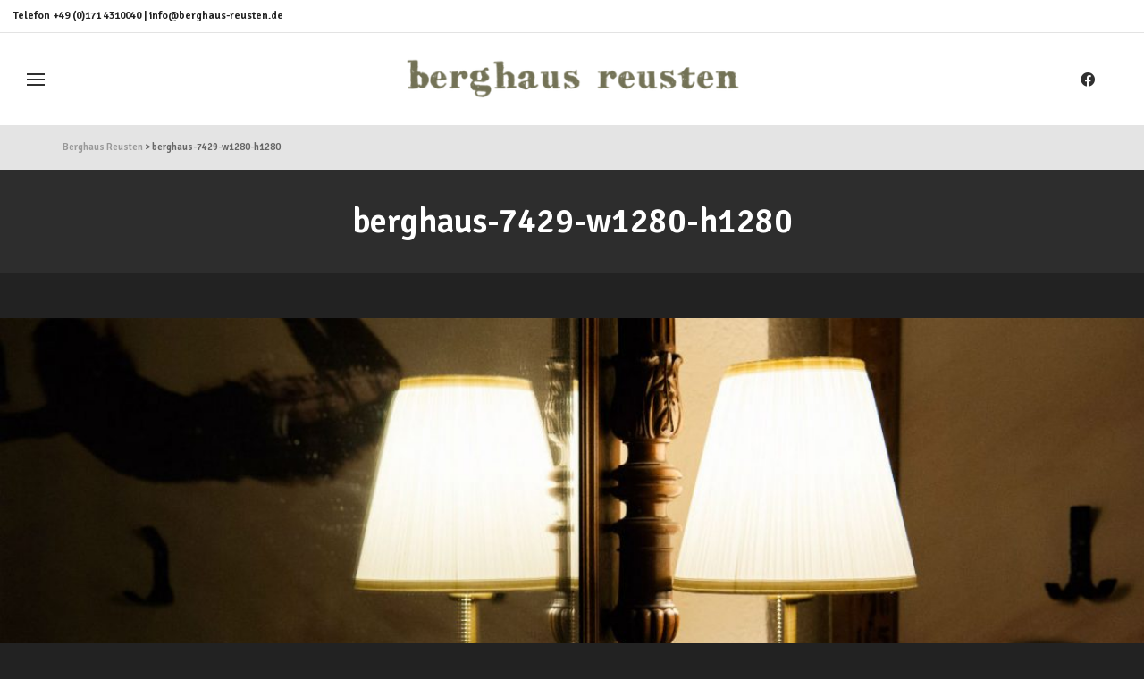

--- FILE ---
content_type: text/html; charset=UTF-8
request_url: https://berghaus-reusten.de/berghaus-7429-w1280-h1280/
body_size: 24821
content:
<!DOCTYPE html>

<!--// OPEN HTML //-->
<html lang="de">

<!--// OPEN HEAD //-->
<head>
    
    
            <!--// SITE TITLE //-->
            <title>berghaus-7429-w1280-h1280 | Berghaus Reusten</title>

            <!--// SITE META //-->
            <meta charset="UTF-8"/>
                        	                <meta name="viewport" content="width=device-width, initial-scale=1.0"/>
                                    
            <!--// PINGBACK & FAVICON //-->
            <link rel="pingback" href="https://berghaus-reusten.de/xmlrpc.php"/>
            
                                                
            <script>function spbImageResizer_writeCookie(){the_cookie=document.cookie,the_cookie&&window.devicePixelRatio>=2&&(the_cookie="spb_image_resizer_pixel_ratio="+window.devicePixelRatio+";"+the_cookie,document.cookie=the_cookie)}spbImageResizer_writeCookie();</script>
            <script>
                writeCookie();
                function writeCookie() {
                    the_cookie = document.cookie;
                    if ( the_cookie ) {
                        if ( window.devicePixelRatio >= 2 ) {
                            the_cookie = "pixel_ratio=" + window.devicePixelRatio + ";" + the_cookie;
                            document.cookie = the_cookie;
                            //location = '';
                        }
                    }
                }
            </script>
        <meta name='robots' content='max-image-preview:large' />
<link rel='dns-prefetch' href='//cdnjs.cloudflare.com' />
<link rel='dns-prefetch' href='//maps.google.com' />
<link rel='dns-prefetch' href='//stats.wp.com' />
<link rel='dns-prefetch' href='//fonts.googleapis.com' />
<link rel='dns-prefetch' href='//v0.wordpress.com' />
<link rel='preconnect' href='//i0.wp.com' />
<link rel='preconnect' href='//c0.wp.com' />
<link rel="alternate" type="application/rss+xml" title="Berghaus Reusten &raquo; Feed" href="https://berghaus-reusten.de/feed/" />
<link rel="alternate" type="text/calendar" title="Berghaus Reusten &raquo; iCal Feed" href="https://berghaus-reusten.de/events/?ical=1" />
<link rel="alternate" title="oEmbed (JSON)" type="application/json+oembed" href="https://berghaus-reusten.de/wp-json/oembed/1.0/embed?url=https%3A%2F%2Fberghaus-reusten.de%2Fberghaus-7429-w1280-h1280%2F" />
<link rel="alternate" title="oEmbed (XML)" type="text/xml+oembed" href="https://berghaus-reusten.de/wp-json/oembed/1.0/embed?url=https%3A%2F%2Fberghaus-reusten.de%2Fberghaus-7429-w1280-h1280%2F&#038;format=xml" />

<!-- Facebook Meta -->
<meta property="og:title" content="berghaus-7429-w1280-h1280 - Berghaus Reusten"/>
<meta property="og:type" content="article"/>
<meta property="og:url" content="https://berghaus-reusten.de/berghaus-7429-w1280-h1280/"/>
<meta property="og:site_name" content="Berghaus Reusten"/>
<meta property="og:description" content="">
<meta property="og:image" content="https://berghaus-reusten.de/wp-content/uploads/2016/10/bhr_420.png"/>

<!-- Twitter Card data -->
<meta name="twitter:card" content="summary_large_image">
<meta name="twitter:title" content="berghaus-7429-w1280-h1280">
<meta name="twitter:description" content="">
<meta property="twitter:image:src" content="https://berghaus-reusten.de/wp-content/uploads/2016/10/bhr_420.png"/>


<style id='wp-img-auto-sizes-contain-inline-css' type='text/css'>
img:is([sizes=auto i],[sizes^="auto," i]){contain-intrinsic-size:3000px 1500px}
/*# sourceURL=wp-img-auto-sizes-contain-inline-css */
</style>
<style id='wp-emoji-styles-inline-css' type='text/css'>

	img.wp-smiley, img.emoji {
		display: inline !important;
		border: none !important;
		box-shadow: none !important;
		height: 1em !important;
		width: 1em !important;
		margin: 0 0.07em !important;
		vertical-align: -0.1em !important;
		background: none !important;
		padding: 0 !important;
	}
/*# sourceURL=wp-emoji-styles-inline-css */
</style>
<link rel='stylesheet' id='wp-block-library-css' href='https://c0.wp.com/c/6.9/wp-includes/css/dist/block-library/style.min.css' type='text/css' media='all' />
<style id='global-styles-inline-css' type='text/css'>
:root{--wp--preset--aspect-ratio--square: 1;--wp--preset--aspect-ratio--4-3: 4/3;--wp--preset--aspect-ratio--3-4: 3/4;--wp--preset--aspect-ratio--3-2: 3/2;--wp--preset--aspect-ratio--2-3: 2/3;--wp--preset--aspect-ratio--16-9: 16/9;--wp--preset--aspect-ratio--9-16: 9/16;--wp--preset--color--black: #000000;--wp--preset--color--cyan-bluish-gray: #abb8c3;--wp--preset--color--white: #ffffff;--wp--preset--color--pale-pink: #f78da7;--wp--preset--color--vivid-red: #cf2e2e;--wp--preset--color--luminous-vivid-orange: #ff6900;--wp--preset--color--luminous-vivid-amber: #fcb900;--wp--preset--color--light-green-cyan: #7bdcb5;--wp--preset--color--vivid-green-cyan: #00d084;--wp--preset--color--pale-cyan-blue: #8ed1fc;--wp--preset--color--vivid-cyan-blue: #0693e3;--wp--preset--color--vivid-purple: #9b51e0;--wp--preset--gradient--vivid-cyan-blue-to-vivid-purple: linear-gradient(135deg,rgb(6,147,227) 0%,rgb(155,81,224) 100%);--wp--preset--gradient--light-green-cyan-to-vivid-green-cyan: linear-gradient(135deg,rgb(122,220,180) 0%,rgb(0,208,130) 100%);--wp--preset--gradient--luminous-vivid-amber-to-luminous-vivid-orange: linear-gradient(135deg,rgb(252,185,0) 0%,rgb(255,105,0) 100%);--wp--preset--gradient--luminous-vivid-orange-to-vivid-red: linear-gradient(135deg,rgb(255,105,0) 0%,rgb(207,46,46) 100%);--wp--preset--gradient--very-light-gray-to-cyan-bluish-gray: linear-gradient(135deg,rgb(238,238,238) 0%,rgb(169,184,195) 100%);--wp--preset--gradient--cool-to-warm-spectrum: linear-gradient(135deg,rgb(74,234,220) 0%,rgb(151,120,209) 20%,rgb(207,42,186) 40%,rgb(238,44,130) 60%,rgb(251,105,98) 80%,rgb(254,248,76) 100%);--wp--preset--gradient--blush-light-purple: linear-gradient(135deg,rgb(255,206,236) 0%,rgb(152,150,240) 100%);--wp--preset--gradient--blush-bordeaux: linear-gradient(135deg,rgb(254,205,165) 0%,rgb(254,45,45) 50%,rgb(107,0,62) 100%);--wp--preset--gradient--luminous-dusk: linear-gradient(135deg,rgb(255,203,112) 0%,rgb(199,81,192) 50%,rgb(65,88,208) 100%);--wp--preset--gradient--pale-ocean: linear-gradient(135deg,rgb(255,245,203) 0%,rgb(182,227,212) 50%,rgb(51,167,181) 100%);--wp--preset--gradient--electric-grass: linear-gradient(135deg,rgb(202,248,128) 0%,rgb(113,206,126) 100%);--wp--preset--gradient--midnight: linear-gradient(135deg,rgb(2,3,129) 0%,rgb(40,116,252) 100%);--wp--preset--font-size--small: 13px;--wp--preset--font-size--medium: 20px;--wp--preset--font-size--large: 36px;--wp--preset--font-size--x-large: 42px;--wp--preset--spacing--20: 0.44rem;--wp--preset--spacing--30: 0.67rem;--wp--preset--spacing--40: 1rem;--wp--preset--spacing--50: 1.5rem;--wp--preset--spacing--60: 2.25rem;--wp--preset--spacing--70: 3.38rem;--wp--preset--spacing--80: 5.06rem;--wp--preset--shadow--natural: 6px 6px 9px rgba(0, 0, 0, 0.2);--wp--preset--shadow--deep: 12px 12px 50px rgba(0, 0, 0, 0.4);--wp--preset--shadow--sharp: 6px 6px 0px rgba(0, 0, 0, 0.2);--wp--preset--shadow--outlined: 6px 6px 0px -3px rgb(255, 255, 255), 6px 6px rgb(0, 0, 0);--wp--preset--shadow--crisp: 6px 6px 0px rgb(0, 0, 0);}:where(.is-layout-flex){gap: 0.5em;}:where(.is-layout-grid){gap: 0.5em;}body .is-layout-flex{display: flex;}.is-layout-flex{flex-wrap: wrap;align-items: center;}.is-layout-flex > :is(*, div){margin: 0;}body .is-layout-grid{display: grid;}.is-layout-grid > :is(*, div){margin: 0;}:where(.wp-block-columns.is-layout-flex){gap: 2em;}:where(.wp-block-columns.is-layout-grid){gap: 2em;}:where(.wp-block-post-template.is-layout-flex){gap: 1.25em;}:where(.wp-block-post-template.is-layout-grid){gap: 1.25em;}.has-black-color{color: var(--wp--preset--color--black) !important;}.has-cyan-bluish-gray-color{color: var(--wp--preset--color--cyan-bluish-gray) !important;}.has-white-color{color: var(--wp--preset--color--white) !important;}.has-pale-pink-color{color: var(--wp--preset--color--pale-pink) !important;}.has-vivid-red-color{color: var(--wp--preset--color--vivid-red) !important;}.has-luminous-vivid-orange-color{color: var(--wp--preset--color--luminous-vivid-orange) !important;}.has-luminous-vivid-amber-color{color: var(--wp--preset--color--luminous-vivid-amber) !important;}.has-light-green-cyan-color{color: var(--wp--preset--color--light-green-cyan) !important;}.has-vivid-green-cyan-color{color: var(--wp--preset--color--vivid-green-cyan) !important;}.has-pale-cyan-blue-color{color: var(--wp--preset--color--pale-cyan-blue) !important;}.has-vivid-cyan-blue-color{color: var(--wp--preset--color--vivid-cyan-blue) !important;}.has-vivid-purple-color{color: var(--wp--preset--color--vivid-purple) !important;}.has-black-background-color{background-color: var(--wp--preset--color--black) !important;}.has-cyan-bluish-gray-background-color{background-color: var(--wp--preset--color--cyan-bluish-gray) !important;}.has-white-background-color{background-color: var(--wp--preset--color--white) !important;}.has-pale-pink-background-color{background-color: var(--wp--preset--color--pale-pink) !important;}.has-vivid-red-background-color{background-color: var(--wp--preset--color--vivid-red) !important;}.has-luminous-vivid-orange-background-color{background-color: var(--wp--preset--color--luminous-vivid-orange) !important;}.has-luminous-vivid-amber-background-color{background-color: var(--wp--preset--color--luminous-vivid-amber) !important;}.has-light-green-cyan-background-color{background-color: var(--wp--preset--color--light-green-cyan) !important;}.has-vivid-green-cyan-background-color{background-color: var(--wp--preset--color--vivid-green-cyan) !important;}.has-pale-cyan-blue-background-color{background-color: var(--wp--preset--color--pale-cyan-blue) !important;}.has-vivid-cyan-blue-background-color{background-color: var(--wp--preset--color--vivid-cyan-blue) !important;}.has-vivid-purple-background-color{background-color: var(--wp--preset--color--vivid-purple) !important;}.has-black-border-color{border-color: var(--wp--preset--color--black) !important;}.has-cyan-bluish-gray-border-color{border-color: var(--wp--preset--color--cyan-bluish-gray) !important;}.has-white-border-color{border-color: var(--wp--preset--color--white) !important;}.has-pale-pink-border-color{border-color: var(--wp--preset--color--pale-pink) !important;}.has-vivid-red-border-color{border-color: var(--wp--preset--color--vivid-red) !important;}.has-luminous-vivid-orange-border-color{border-color: var(--wp--preset--color--luminous-vivid-orange) !important;}.has-luminous-vivid-amber-border-color{border-color: var(--wp--preset--color--luminous-vivid-amber) !important;}.has-light-green-cyan-border-color{border-color: var(--wp--preset--color--light-green-cyan) !important;}.has-vivid-green-cyan-border-color{border-color: var(--wp--preset--color--vivid-green-cyan) !important;}.has-pale-cyan-blue-border-color{border-color: var(--wp--preset--color--pale-cyan-blue) !important;}.has-vivid-cyan-blue-border-color{border-color: var(--wp--preset--color--vivid-cyan-blue) !important;}.has-vivid-purple-border-color{border-color: var(--wp--preset--color--vivid-purple) !important;}.has-vivid-cyan-blue-to-vivid-purple-gradient-background{background: var(--wp--preset--gradient--vivid-cyan-blue-to-vivid-purple) !important;}.has-light-green-cyan-to-vivid-green-cyan-gradient-background{background: var(--wp--preset--gradient--light-green-cyan-to-vivid-green-cyan) !important;}.has-luminous-vivid-amber-to-luminous-vivid-orange-gradient-background{background: var(--wp--preset--gradient--luminous-vivid-amber-to-luminous-vivid-orange) !important;}.has-luminous-vivid-orange-to-vivid-red-gradient-background{background: var(--wp--preset--gradient--luminous-vivid-orange-to-vivid-red) !important;}.has-very-light-gray-to-cyan-bluish-gray-gradient-background{background: var(--wp--preset--gradient--very-light-gray-to-cyan-bluish-gray) !important;}.has-cool-to-warm-spectrum-gradient-background{background: var(--wp--preset--gradient--cool-to-warm-spectrum) !important;}.has-blush-light-purple-gradient-background{background: var(--wp--preset--gradient--blush-light-purple) !important;}.has-blush-bordeaux-gradient-background{background: var(--wp--preset--gradient--blush-bordeaux) !important;}.has-luminous-dusk-gradient-background{background: var(--wp--preset--gradient--luminous-dusk) !important;}.has-pale-ocean-gradient-background{background: var(--wp--preset--gradient--pale-ocean) !important;}.has-electric-grass-gradient-background{background: var(--wp--preset--gradient--electric-grass) !important;}.has-midnight-gradient-background{background: var(--wp--preset--gradient--midnight) !important;}.has-small-font-size{font-size: var(--wp--preset--font-size--small) !important;}.has-medium-font-size{font-size: var(--wp--preset--font-size--medium) !important;}.has-large-font-size{font-size: var(--wp--preset--font-size--large) !important;}.has-x-large-font-size{font-size: var(--wp--preset--font-size--x-large) !important;}
/*# sourceURL=global-styles-inline-css */
</style>

<style id='classic-theme-styles-inline-css' type='text/css'>
/*! This file is auto-generated */
.wp-block-button__link{color:#fff;background-color:#32373c;border-radius:9999px;box-shadow:none;text-decoration:none;padding:calc(.667em + 2px) calc(1.333em + 2px);font-size:1.125em}.wp-block-file__button{background:#32373c;color:#fff;text-decoration:none}
/*# sourceURL=/wp-includes/css/classic-themes.min.css */
</style>
<link rel='stylesheet' id='contact-form-7-css' href='https://berghaus-reusten.de/wp-content/plugins/contact-form-7/includes/css/styles.css?ver=6.1.4' type='text/css' media='all' />
<link rel='stylesheet' id='go-pricing-styles-css' href='https://berghaus-reusten.de/wp-content/plugins/go_pricing/assets/css/go_pricing_styles.css?ver=3.3.19' type='text/css' media='all' />
<link rel='stylesheet' id='spb-frontend-css' href='https://berghaus-reusten.de/wp-content/plugins/swift-framework/includes/page-builder/frontend-assets/css/spb-styles.css' type='text/css' media='all' />
<link rel='stylesheet' id='swift-slider-min-css' href='https://berghaus-reusten.de/wp-content/plugins/swift-framework/includes/swift-slider/assets/css/swift-slider.min.css' type='text/css' media='all' />
<link rel='stylesheet' id='cardinal-parent-style-css' href='https://berghaus-reusten.de/wp-content/themes/cardinal/style.css?ver=eb4058da69304c60efa4a8290dddc873' type='text/css' media='all' />
<link rel='stylesheet' id='bootstrap-css' href='https://berghaus-reusten.de/wp-content/themes/cardinal/css/bootstrap.min.css' type='text/css' media='all' />
<link rel='stylesheet' id='font-awesome-v5-css' href='https://berghaus-reusten.de/wp-content/themes/cardinal/css/font-awesome.min.css?ver=5.10.1' type='text/css' media='all' />
<link rel='stylesheet' id='font-awesome-v4shims-css' href='https://berghaus-reusten.de/wp-content/themes/cardinal/css/v4-shims.min.css' type='text/css' media='all' />
<link rel='stylesheet' id='ssgizmo-css' href='https://berghaus-reusten.de/wp-content/themes/cardinal/css/ss-gizmo.css' type='text/css' media='all' />
<link rel='stylesheet' id='sf-main-css' href='https://berghaus-reusten.de/wp-content/themes/cardinal-child/style.css' type='text/css' media='all' />
<link rel='stylesheet' id='sf-responsive-css' href='https://berghaus-reusten.de/wp-content/themes/cardinal/css/responsive.css' type='text/css' media='screen' />
<link rel='stylesheet' id='redux-google-fonts-sf_cardinal_options-css' href='https://fonts.googleapis.com/css?family=Lato%7CSignika%3A600&#038;subset=latin&#038;ver=1533733232' type='text/css' media='all' />
<script type="text/javascript" id="gw-tweenmax-js-before">
/* <![CDATA[ */
var oldGS=window.GreenSockGlobals,oldGSQueue=window._gsQueue,oldGSDefine=window._gsDefine;window._gsDefine=null;delete(window._gsDefine);var gwGS=window.GreenSockGlobals={};
//# sourceURL=gw-tweenmax-js-before
/* ]]> */
</script>
<script type="text/javascript" src="https://cdnjs.cloudflare.com/ajax/libs/gsap/1.11.2/TweenMax.min.js" id="gw-tweenmax-js"></script>
<script type="text/javascript" id="gw-tweenmax-js-after">
/* <![CDATA[ */
try{window.GreenSockGlobals=null;window._gsQueue=null;window._gsDefine=null;delete(window.GreenSockGlobals);delete(window._gsQueue);delete(window._gsDefine);window.GreenSockGlobals=oldGS;window._gsQueue=oldGSQueue;window._gsDefine=oldGSDefine;}catch(e){}
//# sourceURL=gw-tweenmax-js-after
/* ]]> */
</script>
<script type="text/javascript" src="https://c0.wp.com/c/6.9/wp-includes/js/jquery/jquery.min.js" id="jquery-core-js"></script>
<script type="text/javascript" src="https://c0.wp.com/c/6.9/wp-includes/js/jquery/jquery-migrate.min.js" id="jquery-migrate-js"></script>
<script type="text/javascript" src="https://berghaus-reusten.de/wp-content/plugins/swift-framework/public/js/lib/jquery.viewports.min.js" id="jquery-viewports-js"></script>
<script type="text/javascript" src="https://berghaus-reusten.de/wp-content/plugins/swift-framework/public/js/lib/jquery.smartresize.min.js" id="jquery-smartresize-js"></script>
<link rel="https://api.w.org/" href="https://berghaus-reusten.de/wp-json/" /><link rel="alternate" title="JSON" type="application/json" href="https://berghaus-reusten.de/wp-json/wp/v2/media/1123" /><link rel="EditURI" type="application/rsd+xml" title="RSD" href="https://berghaus-reusten.de/xmlrpc.php?rsd" />

<link rel="canonical" href="https://berghaus-reusten.de/berghaus-7429-w1280-h1280/" />
<link rel='shortlink' href='https://wp.me/a81MKv-i7' />
			<script type="text/javascript">
			var ajaxurl = 'https://berghaus-reusten.de/wp-admin/admin-ajax.php';
			</script>
			<meta name="tec-api-version" content="v1"><meta name="tec-api-origin" content="https://berghaus-reusten.de"><link rel="alternate" href="https://berghaus-reusten.de/wp-json/tribe/events/v1/" />	<style>img#wpstats{display:none}</style>
		<!--[if lt IE 9]><script data-cfasync="false" src="https://berghaus-reusten.de/wp-content/themes/cardinal/js/respond.js"></script><script data-cfasync="false" src="https://berghaus-reusten.de/wp-content/themes/cardinal/js/html5shiv.js"></script><script data-cfasync="false" src="https://berghaus-reusten.de/wp-content/themes/cardinal/js/excanvas.compiled.js"></script><![endif]--><style type="text/css">
::selection, ::-moz-selection {background-color: #d5c5af; color: #fff;}.accent-bg, .funded-bar .bar {background-color:#d5c5af;}.accent {color:#d5c5af;}.recent-post figure, span.highlighted, span.dropcap4, .loved-item:hover .loved-count, .flickr-widget li, .portfolio-grid li, .wpcf7 input.wpcf7-submit[type="submit"], .woocommerce-page nav.woocommerce-pagination ul li span.current, .woocommerce nav.woocommerce-pagination ul li span.current, figcaption .product-added, .woocommerce .wc-new-badge, .yith-wcwl-wishlistexistsbrowse a, .yith-wcwl-wishlistaddedbrowse a, .woocommerce .widget_layered_nav ul li.chosen > *, .woocommerce .widget_layered_nav_filters ul li a, .sticky-post-icon, .fw-video-close:hover {background-color: #d5c5af!important; color: #222222;}a:hover, #sidebar a:hover, .pagination-wrap a:hover, .carousel-nav a:hover, .portfolio-pagination div:hover > i, #footer a:hover, .beam-me-up a:hover span, .portfolio-item .portfolio-item-permalink, .read-more-link, .blog-item .read-more, .blog-item-details a:hover, .author-link, #reply-title small a, span.dropcap2, .spb_divider.go_to_top a, .love-it-wrapper .loved, .comments-likes .loved span.love-count, .item-link:hover, #header-translation p a, #breadcrumbs a:hover, .ui-widget-content a:hover, .yith-wcwl-add-button a:hover, #product-img-slider li a.zoom:hover, .woocommerce .star-rating span, .article-body-wrap .share-links a:hover, ul.member-contact li a:hover, .price ins, .bag-product a.remove:hover, .bag-product-title a:hover, #back-to-top:hover,  ul.member-contact li a:hover, .fw-video-link-image:hover i, .ajax-search-results .all-results:hover, .search-result h5 a:hover .ui-state-default a:hover, .fw-video-link-icon:hover {color: #d5c5af;}.carousel-wrap > a:hover, #mobile-menu ul li:hover > a {color: #d5c5af!important;}.read-more i:before, .read-more em:before {color: #d5c5af;}input[type="text"]:focus, input[type="email"]:focus, textarea:focus, .bypostauthor .comment-wrap .comment-avatar,.search-form input:focus, .wpcf7 input:focus, .wpcf7 textarea:focus, .ginput_container input:focus, .ginput_container textarea:focus, .mymail-form input:focus, .mymail-form textarea:focus, input[type="tel"]:focus, input[type="number"]:focus {border-color: #d5c5af!important;}nav .menu ul li:first-child:after,.navigation a:hover > .nav-text, .returning-customer a:hover {border-bottom-color: #d5c5af;}nav .menu ul ul li:first-child:after {border-right-color: #d5c5af;}.spb_impact_text .spb_call_text {border-left-color: #d5c5af;}.spb_impact_text .spb_button span {color: #fff;}.woocommerce .free-badge {background-color: #9ab3a5; color: #222222;}a[rel="tooltip"], ul.member-contact li a, a.text-link, .tags-wrap .tags a, .logged-in-as a, .comment-meta-actions .edit-link, .comment-meta-actions .comment-reply, .read-more {border-color: #bd757f;}.super-search-go {border-color: #d5c5af!important;}.super-search-go:hover {background: #d5c5af!important;border-color: #d5c5af!important;}.owl-pagination .owl-page span {background-color: #606060;}.owl-pagination .owl-page::after {background-color: #d5c5af;}.owl-pagination .owl-page:hover span, .owl-pagination .owl-page.active a {background-color: #9ab3a5;}body.header-below-slider .home-slider-wrap #slider-continue:hover {border-color: #d5c5af;}body.header-below-slider .home-slider-wrap #slider-continue:hover i {color: #d5c5af;}#one-page-nav li a:hover > i {background: #d5c5af;}#one-page-nav li.selected a:hover > i {border-color: #d5c5af;}#one-page-nav li .hover-caption {background: #d5c5af; color: #222222;}#one-page-nav li .hover-caption:after {border-left-color: #d5c5af;}.loading-bar-transition .pace .pace-progress {background-color: #d5c5af;}body, .layout-fullwidth #container {background-color: #222222;background-size: cover;}#main-container, .tm-toggle-button-wrap a {background-color: #222222;}#main-container {background-color: transparent;}a, .ui-widget-content a, #respond .form-submit input[type="submit"] {color: #bd757f;}a:hover, a:focus {color: #9ab3a5;}.pagination-wrap li a:hover, ul.bar-styling li:not(.selected) > a:hover, ul.bar-styling li > .comments-likes:hover, ul.page-numbers li > a:hover, ul.page-numbers li > span.current {color: #222222!important;background: #d5c5af;border-color: #d5c5af;}ul.bar-styling li > .comments-likes:hover * {color: #222222!important;}.pagination-wrap li a, .pagination-wrap li span, .pagination-wrap li span.expand, ul.bar-styling li > a, ul.bar-styling li > div, ul.page-numbers li > a, ul.page-numbers li > span, .curved-bar-styling, ul.bar-styling li > form input, .spb_directory_filter_below {border-color: #606060;}ul.bar-styling li > a, ul.bar-styling li > span, ul.bar-styling li > div, ul.bar-styling li > form input {background-color: #222222;}input[type="text"], input[type="email"], input[type="password"], textarea, select, .wpcf7 input[type="text"], .wpcf7 input[type="email"], .wpcf7 textarea, .wpcf7 select, .ginput_container input[type="text"], .ginput_container input[type="email"], .ginput_container textarea, .ginput_container select, .mymail-form input[type="text"], .mymail-form input[type="email"], .mymail-form textarea, .mymail-form select, input[type="date"], input[type="tel"], input.input-text, input[type="number"] {border-color: #606060;background-color: #333333;color:#ffffff;}input[type="submit"], button[type="submit"], input[type="file"], select {border-color: #606060;}input[type="submit"]:hover, button[type="submit"]:hover, .wpcf7 input.wpcf7-submit[type="submit"]:hover, .gform_wrapper input[type="submit"]:hover, .mymail-form input[type="submit"]:hover {background: #9ab3a5!important;border-color: #222222!important; color: #222222!important;}textarea:focus, input:focus {border-color: #999!important;}.modal-header {background: #444444;}.recent-post .post-details, .portfolio-item h5.portfolio-subtitle, .search-item-content time, .search-item-content span, .portfolio-details-wrap .date {color: #999999;}ul.bar-styling li.facebook > a:hover {color: #fff!important;background: #3b5998;border-color: #3b5998;}ul.bar-styling li.twitter > a:hover {color: #fff!important;background: #4099FF;border-color: #4099FF;}ul.bar-styling li.google-plus > a:hover {color: #fff!important;background: #d34836;border-color: #d34836;}ul.bar-styling li.pinterest > a:hover {color: #fff!important;background: #cb2027;border-color: #cb2027;}#top-bar {background: #ffffff;}#top-bar .tb-text {color: #222222;}#top-bar .tb-text > a, #top-bar nav .menu > li > a {color: #666666;}#top-bar .menu li {border-left-color: #e3e3e3; border-right-color: #e3e3e3;}#top-bar .menu > li > a, #top-bar .menu > li.parent:after {color: #666666;}#top-bar .menu > li > a:hover, #top-bar a:hover {color: #fe504f;}.header-wrap, .header-standard-overlay #header, .vertical-header .header-wrap #header-section, #header-section .is-sticky #header.sticky-header {background-color:#ffffff;}.header-left, .header-right, .vertical-menu-bottom .copyright {color: #232323;}.header-left a, .header-right a, .vertical-menu-bottom .copyright a, #header .header-left ul.menu > li > a.header-search-link-alt, #header .header-right ul.menu > li > a.header-search-link-alt {color: #303030;}.header-left a:hover, .header-right a:hover, .vertical-menu-bottom .copyright a:hover {color: #cccccc;}#header .header-left ul.menu > li:hover > a.header-search-link-alt, #header .header-right ul.menu > li:hover > a.header-search-link-alt {color: #cccccc!important;}#header-search a:hover, .super-search-close:hover {color: #d5c5af;}.sf-super-search {background-color: #9ab3a5;}.sf-super-search .search-options .ss-dropdown > span, .sf-super-search .search-options input {color: #d5c5af; border-bottom-color: #d5c5af;}.sf-super-search .search-options .ss-dropdown ul li .fa-check {color: #d5c5af;}.sf-super-search-go:hover, .sf-super-search-close:hover { background-color: #d5c5af; border-color: #d5c5af; color: #222222;}#header-languages .current-language {background: #f7f7f7; color: #000000;}#header-section #main-nav {border-top-color: #f0f0f0;}.ajax-search-wrap {background-color:#fff}.ajax-search-wrap, .ajax-search-results, .search-result-pt .search-result, .vertical-header .ajax-search-results {border-color: #f0f0f0;}.page-content {border-bottom-color: #606060;}.ajax-search-wrap input[type="text"], .search-result-pt h6, .no-search-results h6, .search-result h5 a, .no-search-results p {color: #111111;}#mobile-top-text, #mobile-header {background-color: #ffffff;border-bottom-color:#ffffff;}#mobile-top-text, #mobile-logo h1 {color: #232323;}#mobile-top-text a, #mobile-header a {color: #303030;}#mobile-header a.mobile-menu-link span.menu-bars, #mobile-header a.mobile-menu-link span.menu-bars:before, #mobile-header a.mobile-menu-link span.menu-bars:after {background-color: #303030;}#mobile-menu-wrap, #mobile-cart-wrap {background-color: #222222;color: #e4e4e4;}.mobile-search-form input[type="text"] {color: #e4e4e4;border-bottom-color: #444;}#mobile-menu-wrap a, #mobile-cart-wrap a:not(.sf-button) {color: #ffffff;}#mobile-menu-wrap a:hover, #mobile-cart-wrap a:not(.sf-button):hover {color: #fe504f;}#mobile-cart-wrap .shopping-bag-item > a.cart-contents, #mobile-cart-wrap .bag-product, #mobile-cart-wrap .bag-empty {border-bottom-color: #444;}#mobile-menu ul li, .mobile-cart-menu li, .mobile-cart-menu .bag-header, .mobile-cart-menu .bag-product, .mobile-cart-menu .bag-empty {border-color: #444;}a.mobile-menu-link span, a.mobile-menu-link span:before, a.mobile-menu-link span:after {background: #ffffff;}a.mobile-menu-link:hover span, a.mobile-menu-link:hover span:before, a.mobile-menu-link:hover span:after {background: #fe504f;}.full-center #main-navigation ul.menu > li > a, .full-center .header-right ul.menu > li > a, .full-center nav.float-alt-menu ul.menu > li > a, .full-center .header-right div.text {height:93px;line-height:93px;}.full-center #header, .full-center .float-menu {height:93px;}.full-center nav li.menu-item.sf-mega-menu > ul.sub-menu, .full-center .ajax-search-wrap {top:93px!important;}.browser-ff #logo a {height:53px;}.browser-ff .full-center #logo a, .full-center #logo {height:93px;}#logo.has-img img {max-height:100px;}#mobile-logo.has-img img {max-height:100px;}#logo.has-img, .header-left, .header-right {height:53px;}#mobile-logo {max-height:53px;max-width:420px;}.full-center #logo.has-img a > img {height: 53px;}#logo.no-img, #logo.no-img a, .header-left, .header-right {line-height:53px;}#logo img.retina {width:210px;}#main-nav, .header-wrap[class*="page-header-naked"] #header-section .is-sticky #main-nav, #header-section .is-sticky .sticky-header, #header-section.header-5 #header, .header-wrap[class*="page-header-naked"] #header .is-sticky .sticky-header, .header-wrap[class*="page-header-naked"] #header-section.header-5 #header .is-sticky .sticky-header {background-color: #fff;}#main-nav {border-color: #f0f0f0;border-top-style: solid;}nav#main-navigation .menu > li > a span.nav-line {background-color: #07c1b6;}.show-menu {background-color: #9ab3a5;color: #222222;}nav .menu > li:before {background: #07c1b6;}nav .menu .sub-menu .parent > a:after {border-left-color: #07c1b6;}nav .menu ul.sub-menu {background-color: #FFFFFF;}nav .menu ul.sub-menu li {border-top-color: #f0f0f0;border-top-style: solid;}li.menu-item.sf-mega-menu > ul.sub-menu > li {border-top-color: #f0f0f0;border-top-style: solid;}li.menu-item.sf-mega-menu > ul.sub-menu > li {border-right-color: #f0f0f0;border-right-style: solid;}nav .menu > li.menu-item > a, nav.std-menu .menu > li > a {color: #111111;}#main-nav ul.menu > li, #main-nav ul.menu > li:first-child, #main-nav ul.menu > li:first-child, .full-center nav#main-navigation ul.menu > li, .full-center nav#main-navigation ul.menu > li:first-child, .full-center #header nav.float-alt-menu ul.menu > li {border-color: #f0f0f0;}nav ul.menu > li.menu-item.sf-menu-item-btn > a > span.menu-item-text {border-color: #111111;background-color: #111111;color: #eeeeee;}nav ul.menu > li.menu-item.sf-menu-item-btn:hover > a > span.menu-item-text {border-color: #d5c5af; background-color: #d5c5af; color: #222222;}#main-nav ul.menu > li, .full-center nav#main-navigation ul.menu > li, .full-center nav.float-alt-menu ul.menu > li, .full-center #header nav.float-alt-menu ul.menu > li {border-width: 0;}#main-nav ul.menu > li:first-child, .full-center nav#main-navigation ul.menu > li:first-child {border-width: 0;margin-left: -15px;}#main-nav .menu-right {right: -5px;}nav .menu > li.menu-item:hover > a, nav.std-menu .menu > li:hover > a {color: #eeeeee!important;}nav .menu li.current-menu-ancestor > a, nav .menu li.current-menu-item > a, nav .menu li.current-scroll-item > a, #mobile-menu .menu ul li.current-menu-item > a {color: #fe504f;}nav .menu > li:hover > a {background-color: #ffffff;color: #eeeeee!important;}nav .menu ul.sub-menu li.menu-item > a, nav .menu ul.sub-menu li > span, nav.std-menu ul.sub-menu {color: #666666;}nav .menu ul.sub-menu li.menu-item:hover > a {color: #000000!important; background: #f7f7f7;}nav .menu li.parent > a:after, nav .menu li.parent > a:after:hover {color: #aaa;}nav .menu ul.sub-menu li.current-menu-ancestor > a, nav .menu ul.sub-menu li.current-menu-item > a {color: #000000!important; background: #f7f7f7;}#main-nav .header-right ul.menu > li, .wishlist-item {border-left-color: #f0f0f0;}.bag-header, .bag-product, .bag-empty, .wishlist-empty {border-color: #f0f0f0;}.bag-buttons a.checkout-button, .bag-buttons a.create-account-button, .woocommerce input.button.alt, .woocommerce .alt-button, .woocommerce button.button.alt {background: #d5c5af; color: #222222;}.woocommerce .button.update-cart-button:hover {background: #d5c5af; color: #222222;}.woocommerce input.button.alt:hover, .woocommerce .alt-button:hover, .woocommerce button.button.alt:hover {background: #d5c5af; color: #222222;}.shopping-bag:before, nav .menu ul.sub-menu li:first-child:before {border-bottom-color: #07c1b6;}a.overlay-menu-link span, a.overlay-menu-link span:before, a.overlay-menu-link span:after {background: #303030;}a.overlay-menu-link:hover span, a.overlay-menu-link:hover span:before, a.overlay-menu-link:hover span:after {background: #cccccc;}.overlay-menu-open #logo h1, .overlay-menu-open .header-left, .overlay-menu-open .header-right, .overlay-menu-open .header-left a, .overlay-menu-open .header-right a {color: #222222!important;}#overlay-menu nav ul li a, .overlay-menu-open a.overlay-menu-link {color: #222222;}#overlay-menu {background-color: #e4e4e4;}#overlay-menu {background-color: rgba(228,228,228, 0.95);}#overlay-menu nav li:hover > a {color: #1dc6df!important;}.contact-menu-link.slide-open {color: #cccccc;}#base-promo, .sf-promo-bar {background-color: #e4e4e4;}#base-promo > p, #base-promo.footer-promo-text > a, #base-promo.footer-promo-arrow > a, .sf-promo-bar > p, .sf-promo-bar.promo-text > a, .sf-promo-bar.promo-arrow > a {color: #222;}#base-promo.footer-promo-arrow:hover, #base-promo.footer-promo-text:hover, .sf-promo-bar.promo-arrow:hover, .sf-promo-bar.promo-text:hover {background-color: #d5c5af!important;color: #222222!important;}#base-promo.footer-promo-arrow:hover > *, #base-promo.footer-promo-text:hover > *, .sf-promo-bar.promo-arrow:hover > *, .sf-promo-bar.promo-text:hover > * {color: #222222!important;}#breadcrumbs {background-color:#e4e4e4;color:#666666;}#breadcrumbs a, #breadcrumb i {color:#999999;}.page-heading {background-color: #2d2d2d;}.page-heading h1, .page-heading h3 {color: #ffffff;}.page-heading .heading-text, .fancy-heading .heading-text {text-align: center;}body {color: #ffffff;}h1, h1 a {color: #ffffff;}h2, h2 a {color: #1dc6df;}h3, h3 a {color: #ffffff;}h4, h4 a, .carousel-wrap > a {color: #ffffff;}h5, h5 a {color: #ffffff;}h6, h6 a {color: #ffffff;}figure.animated-overlay figcaption {background-color: #bd757f;}figure.animated-overlay figcaption {background-color: rgba(189,117,127, 0.90);}figure.animated-overlay figcaption * {color: #fff;}figcaption .thumb-info .name-divide {background-color: #fff;}.bold-design figure.animated-overlay figcaption:before {background-color: #bd757f;color: #fff;}.article-divider {background: #606060;}.post-pagination-wrap {background-color:#444;}.post-pagination-wrap .next-article > *, .post-pagination-wrap .next-article a, .post-pagination-wrap .prev-article > *, .post-pagination-wrap .prev-article a {color:#fff;}.post-pagination-wrap .next-article a:hover, .post-pagination-wrap .prev-article a:hover {color: #d5c5af;}.article-extras {background-color:#2b2b2b;}.review-bar {background-color:#f7f7f7;}.review-bar .bar, .review-overview-wrap .overview-circle {background-color:#2e2e36;color:#fff;}.posts-type-bright .recent-post .post-item-details {border-top-color:#606060;}table {border-bottom-color: #606060;}table td {border-top-color: #606060;}.read-more-button, #comments-list li .comment-wrap {border-color: #606060;}.read-more-button:hover {color: #d5c5af;border-color: #d5c5af;}.testimonials.carousel-items li .testimonial-text {background-color: #444444;}.widget ul li, .widget.widget_lip_most_loved_widget li {border-color: #606060;}.widget.widget_lip_most_loved_widget li {background: #222222; border-color: #606060;}.widget_lip_most_loved_widget .loved-item > span {color: #999999;}.widget .wp-tag-cloud li a {background: #444444; border-color: #606060;}.widget .tagcloud a:hover, .widget ul.wp-tag-cloud li:hover > a {background-color: #d5c5af; color: #222222;}.loved-item .loved-count > i {color: #ffffff;background: #606060;}.subscribers-list li > a.social-circle {color: #222222;background: #9ab3a5;}.subscribers-list li:hover > a.social-circle {color: #fbfbfb;background: #d5c5af;}.sidebar .widget_categories ul > li a, .sidebar .widget_archive ul > li a, .sidebar .widget_nav_menu ul > li a, .sidebar .widget_meta ul > li a, .sidebar .widget_recent_entries ul > li, .widget_product_categories ul > li a, .widget_layered_nav ul > li a, .widget_display_replies ul > li a, .widget_display_forums ul > li a, .widget_display_topics ul > li a {color: #bd757f;}.sidebar .widget_categories ul > li a:hover, .sidebar .widget_archive ul > li a:hover, .sidebar .widget_nav_menu ul > li a:hover, .widget_nav_menu ul > li.current-menu-item a, .sidebar .widget_meta ul > li a:hover, .sidebar .widget_recent_entries ul > li a:hover, .widget_product_categories ul > li a:hover, .widget_layered_nav ul > li a:hover, .widget_edd_categories_tags_widget ul li a:hover, .widget_display_replies ul li, .widget_display_forums ul > li a:hover, .widget_display_topics ul > li a:hover {color: #9ab3a5;}#calendar_wrap caption {border-bottom-color: #9ab3a5;}.sidebar .widget_calendar tbody tr > td a {color: #222222;background-color: #9ab3a5;}.sidebar .widget_calendar tbody tr > td a:hover {background-color: #d5c5af;}.sidebar .widget_calendar tfoot a {color: #9ab3a5;}.sidebar .widget_calendar tfoot a:hover {color: #d5c5af;}.widget_calendar #calendar_wrap, .widget_calendar th, .widget_calendar tbody tr > td, .widget_calendar tbody tr > td.pad {border-color: #606060;}.widget_sf_infocus_widget .infocus-item h5 a {color: #9ab3a5;}.widget_sf_infocus_widget .infocus-item h5 a:hover {color: #d5c5af;}.sidebar .widget hr {border-color: #606060;}.widget ul.flickr_images li a:after, .portfolio-grid li a:after {color: #222222;}.portfolio-item {border-bottom-color: #606060;}.masonry-items .portfolio-item-details {background: #444444;}.spb_portfolio_carousel_widget .portfolio-item {background: #222222;}.masonry-items .blog-item .blog-details-wrap:before {background-color: #444444;}.masonry-items .portfolio-item figure {border-color: #606060;}.portfolio-details-wrap span span {color: #666;}.share-links > a:hover {color: #d5c5af;}#infscr-loading .spinner > div {background: #606060;}.blog-aux-options li.selected a {background: #d5c5af;border-color: #d5c5af;color: #222222;}.blog-filter-wrap .aux-list li:hover {border-bottom-color: transparent;}.blog-filter-wrap .aux-list li:hover a {color: #222222;background: #d5c5af;}.mini-blog-item-wrap, .mini-items .mini-alt-wrap, .mini-items .mini-alt-wrap .quote-excerpt, .mini-items .mini-alt-wrap .link-excerpt, .masonry-items .blog-item .quote-excerpt, .masonry-items .blog-item .link-excerpt, .timeline-items .standard-post-content .quote-excerpt, .timeline-items .standard-post-content .link-excerpt, .post-info, .author-info-wrap, .body-text .link-pages, .page-content .link-pages, .posts-type-list .recent-post, .standard-items .blog-item .standard-post-content {border-color: #606060;}.standard-post-date, .timeline {background: #606060;}.timeline-items .standard-post-content {background: #222222;}.timeline-items .format-quote .standard-post-content:before, .timeline-items .standard-post-content.no-thumb:before {border-left-color: #444444;}.search-item-img .img-holder {background: #444444;border-color:#606060;}.masonry-items .blog-item .masonry-item-wrap {background: #444444;}.mini-items .blog-item-details, .share-links, .single-portfolio .share-links, .single .pagination-wrap, ul.post-filter-tabs li a {border-color: #606060;}.related-item figure {background-color: #9ab3a5; color: #222222}.required {color: #ee3c59;}.post-item-details .comments-likes a i, .post-item-details .comments-likes a span {color: #ffffff;}.posts-type-list .recent-post:hover h4 {color: #9ab3a5}.blog-grid-items .blog-item .grid-left:after {border-left-color: #f7f7f7;}.blog-grid-items .blog-item .grid-right:after {border-right-color: #f7f7f7;}.blog-item .inst-icon {background: #222222;color: #d5c5af;}.blog-item .tweet-icon, .blog-item .post-icon, .blog-item .inst-icon {background: #ffffff;color: #333333!important;}.blog-item:hover .tweet-icon, .blog-item:hover .post-icon, .blog-item:hover .inst-icon {background: #333333;}.blog-item:hover .tweet-icon i, .blog-item:hover .post-icon i, .blog-item:hover .inst-icon i {color: #ffffff!important;}.posts-type-bold .recent-post .details-wrap, .masonry-items .blog-item .details-wrap, .blog-grid-items .blog-item > div {background: #f7f7f7;color: #222;}.blog-grid-items .blog-item h2, .blog-grid-items .blog-item h6, .blog-grid-items .blog-item data, .blog-grid-items .blog-item .author span, .blog-grid-items .blog-item .tweet-text a, .masonry-items .blog-item h2, .masonry-items .blog-item h6 {color: #222;}.posts-type-bold a, .masonry-items .blog-item a {color: #bd757f;}.posts-type-bold .recent-post .details-wrap:before, .masonry-items .blog-item .details-wrap:before, .posts-type-bold .recent-post.has-thumb .details-wrap:before {border-bottom-color: #f7f7f7;}.posts-type-bold .recent-post.has-thumb:hover .details-wrap, .posts-type-bold .recent-post.no-thumb:hover .details-wrap, .bold-items .blog-item:hover, .masonry-items .blog-item:hover .details-wrap, .blog-grid-items .blog-item:hover > div, .instagram-item .inst-overlay {background: #ffffff;}.blog-grid-items .instagram-item:hover .inst-overlay {background: rgba(255,255,255, 0.90);}.posts-type-bold .recent-post:hover .details-wrap:before, .masonry-items .blog-item:hover .details-wrap:before {border-bottom-color: #ffffff;}.posts-type-bold .recent-post:hover .details-wrap *, .bold-items .blog-item:hover *, .masonry-items .blog-item:hover .details-wrap, .masonry-items .blog-item:hover .details-wrap a, .masonry-items .blog-item:hover h2, .masonry-items .blog-item:hover h6, .masonry-items .blog-item:hover .details-wrap .quote-excerpt *, .blog-grid-items .blog-item:hover *, .instagram-item .inst-overlay data {color: #333333;}.blog-grid-items .blog-item:hover .grid-right:after {border-right-color:#ffffff;}.blog-grid-items .blog-item:hover .grid-left:after {border-left-color:#ffffff;}.bold-design .posts-type-bold .recent-post .details-wrap h2:after, .bold-design .posts-type-bold .recent-post .details-wrap h2:after, .bold-design .blog-grid-items .blog-item .tweet-text:after, .bold-design .blog-grid-items .blog-item .quote-excerpt:after, .bold-design .blog-grid-items .blog-item h2:after {background: #222;}.bold-design .posts-type-bold .recent-post:hover .details-wrap h2:after, .bold-design .posts-type-bold .recent-post:hover .details-wrap h2:after, .bold-design .blog-grid-items .blog-item:hover .tweet-text:after, .bold-design .blog-grid-items .blog-item:hover .quote-excerpt:after, .bold-design .blog-grid-items .blog-item:hover h2:after {background: #333333;}.blog-grid-items .blog-item:hover h2, .blog-grid-items .blog-item:hover h6, .blog-grid-items .blog-item:hover data, .blog-grid-items .blog-item:hover .author span, .blog-grid-items .blog-item:hover .tweet-text a {color: #333333;}.bold-design .testimonials > li:before {background-color: #222222}.spb-row-expand-text {background-color: #444444;}.sf-button.accent {color: #222222; background-color: #d5c5af;border-color: #d5c5af;}.sf-button.sf-icon-reveal.accent {color: #222222!important; background-color: #d5c5af!important;}a.sf-button.stroke-to-fill {color: #bd757f;}.sf-button.accent:hover {background-color: #9ab3a5;border-color: #9ab3a5;color: #222222;}a.sf-button, a.sf-button:hover, #footer a.sf-button:hover {background-image: none;color: #fff;}a.sf-button.gold, a.sf-button.gold:hover, a.sf-button.lightgrey, a.sf-button.lightgrey:hover, a.sf-button.white, a.sf-button.white:hover {color: #222!important;}a.sf-button.transparent-dark {color: #ffffff!important;}a.sf-button.transparent-light:hover, a.sf-button.transparent-dark:hover {color: #d5c5af!important;}.sf-icon {color: #1dc6df;}.sf-icon-cont, .sf-icon-cont:hover, .sf-hover .sf-icon-cont, .sf-icon-box[class*="icon-box-boxed-"] .sf-icon-cont, .sf-hover .sf-icon-box-hr {background-color: #1dc6df;}.sf-hover .sf-icon-cont, .sf-hover .sf-icon-box-hr {background-color: #222!important;}.sf-hover .sf-icon-cont .sf-icon {color: #ffffff!important;}.sf-icon-box[class*="sf-icon-box-boxed-"] .sf-icon-cont:after {border-top-color: #1dc6df;border-left-color: #1dc6df;}.sf-hover .sf-icon-cont .sf-icon, .sf-icon-box.sf-icon-box-boxed-one .sf-icon, .sf-icon-box.sf-icon-box-boxed-three .sf-icon {color: #ffffff;}.sf-icon-box-animated .front {background: #444444; border-color: #606060;}.sf-icon-box-animated .front h3 {color: #ffffff;}.sf-icon-box-animated .back {background: #d5c5af; border-color: #d5c5af;}.sf-icon-box-animated .back, .sf-icon-box-animated .back h3 {color: #222222;}.client-item figure, .borderframe img {border-color: #606060;}span.dropcap3 {background: #000;color: #fff;}span.dropcap4 {color: #fff;}.spb_divider, .spb_divider.go_to_top_icon1, .spb_divider.go_to_top_icon2, .testimonials > li, .tm-toggle-button-wrap, .tm-toggle-button-wrap a, .portfolio-details-wrap, .spb_divider.go_to_top a, .widget_search form input {border-color: #606060;}.spb_divider.go_to_top_icon1 a, .spb_divider.go_to_top_icon2 a {background: #222222;}.divider-wrap h3.divider-heading:before, .divider-wrap h3.divider-heading:after {background: #606060;}.spb_tabs .ui-tabs .ui-tabs-panel, .spb_content_element .ui-tabs .ui-tabs-nav, .ui-tabs .ui-tabs-nav li, .spb_tabs .nav-tabs li a {border-color: #606060;}.spb_tabs .ui-tabs .ui-tabs-panel, .ui-tabs .ui-tabs-nav li.ui-tabs-active a {background: #222222!important;}.tabs-type-dynamic .nav-tabs li.active a, .tabs-type-dynamic .nav-tabs li a:hover {background:#d5c5af;border-color:#d5c5af!important;color: #d5c5af;}.spb_tour .nav-tabs li.active a, .spb_tabs .nav-tabs li.active a {color: #d5c5af;}.spb_accordion_section > h4:hover .ui-icon:before {border-color: #d5c5af;}.spb_tour .ui-tabs .ui-tabs-nav li a, .nav-tabs>li.active>a:hover {border-color: #606060!important;}.spb_tour.span3 .ui-tabs .ui-tabs-nav li {border-color: #606060!important;}.toggle-wrap .spb_toggle, .spb_toggle_content {border-color: #606060;}.toggle-wrap .spb_toggle:hover {color: #d5c5af;}.ui-accordion h4.ui-accordion-header .ui-icon {color: #ffffff;}.standard-browser .ui-accordion h4.ui-accordion-header.ui-state-active:hover a, .standard-browser .ui-accordion h4.ui-accordion-header:hover .ui-icon {color: #d5c5af;}blockquote.pullquote {border-color: #d5c5af;}.borderframe img {border-color: #eeeeee;}.spb_box_content.whitestroke {background-color: #fff;border-color: #606060;}ul.member-contact li a:hover {color: #9ab3a5;}.testimonials.carousel-items li .testimonial-text {border-color: #606060;}.testimonials.carousel-items li .testimonial-text:after {border-left-color: #606060;border-top-color: #606060;}.horizontal-break {background-color: #606060;}.horizontal-break.bold {background-color: #ffffff;}.progress .bar {background-color: #d5c5af;}.progress.standard .bar {background: #d5c5af;}.progress-bar-wrap .progress-value {color: #d5c5af;}.share-button {background-color: #d5c5af!important; color: #222222!important;}.mejs-controls .mejs-time-rail .mejs-time-current {background: #d5c5af!important;}.mejs-controls .mejs-time-rail .mejs-time-loaded {background: #222222!important;}.pt-banner h6 {color: #222222;}.pinmarker-container a.pin-button:hover {background: #d5c5af; color: #222222;}.directory-item-details .item-meta {color: #999999;}.spb_row_container .spb_tweets_slider_widget .spb-bg-color-wrap, .spb_tweets_slider_widget .spb-bg-color-wrap {background: #1dc6df;}.spb_tweets_slider_widget .tweet-text, .spb_tweets_slider_widget .tweet-icon {color: #ffffff;}.spb_tweets_slider_widget .tweet-text a {color: #0a0a0a;}.spb_tweets_slider_widget .tweet-text a:hover {color: #9e9e9e;}.spb_testimonial_slider_widget .spb-bg-color-wrap {background: #1dc6df;}.spb_testimonial_slider_widget .testimonial-text, .spb_testimonial_slider_widget cite, .spb_testimonial_slider_widget .testimonial-icon {color: #ffffff;}#footer {background: #0a0a0a;}#footer.footer-divider {border-top-color: #333333;}#footer, #footer p, #footer h6 {color: #ffffff;}#footer a {color: #ffffff;}#footer a:hover {color: #e4e4e4;}#footer .widget ul li, #footer .widget_categories ul, #footer .widget_archive ul, #footer .widget_nav_menu ul, #footer .widget_recent_comments ul, #footer .widget_meta ul, #footer .widget_recent_entries ul, #footer .widget_product_categories ul {border-color: #333333;}#copyright {background-color: #252525;border-top-color: #333333;}#copyright p, #copyright .text-left, #copyright .text-right {color: #999999;}#copyright a {color: #ffffff;}#copyright a:hover, #copyright nav .menu li a:hover {color: #e4e4e4!important;}#copyright nav .menu li {border-left-color: #333333;}#footer .widget_calendar #calendar_wrap, #footer .widget_calendar th, #footer .widget_calendar tbody tr > td, #footer .widget_calendar tbody tr > td.pad {border-color: #333333;}.widget input[type="email"] {background: #f7f7f7; color: #999}#footer .widget hr {border-color: #333333;}.woocommerce nav.woocommerce-pagination ul li a, .woocommerce nav.woocommerce-pagination ul li span, .modal-body .comment-form-rating, ul.checkout-process, #billing .proceed, ul.my-account-nav > li, .woocommerce #payment, .woocommerce-checkout p.thank-you, .woocommerce .order_details, .woocommerce-page .order_details, .woocommerce ul.products li.product figure .cart-overlay .yith-wcwl-add-to-wishlist, #product-accordion .panel, .review-order-wrap, .woocommerce form .form-row input.input-text, .woocommerce .coupon input.input-text, .woocommerce table.shop_table, .woocommerce-page table.shop_table { border-color: #606060 ;}nav.woocommerce-pagination ul li span.current, nav.woocommerce-pagination ul li a:hover {background:#d5c5af!important;border-color:#d5c5af;color: #222222!important;}.woocommerce-account p.myaccount_address, .woocommerce-account .page-content h2, p.no-items, #order_review table.shop_table, #payment_heading, .returning-customer a, .woocommerce #payment ul.payment_methods, .woocommerce-page #payment ul.payment_methods, .woocommerce .coupon, .summary-top {border-bottom-color: #606060;}p.no-items, .woocommerce-page .cart-collaterals, .woocommerce .cart_totals table tr.cart-subtotal, .woocommerce .cart_totals table tr.order-total, .woocommerce table.shop_table td, .woocommerce-page table.shop_table td, .woocommerce #payment div.form-row, .woocommerce-page #payment div.form-row {border-top-color: #606060;}.woocommerce a.button, .woocommerce button[type="submit"], .woocommerce-ordering .woo-select, .variations_form .woo-select, .add_review a, .woocommerce .coupon input.apply-coupon, .woocommerce .button.update-cart-button, .shipping-calculator-form .woo-select, .woocommerce .shipping-calculator-form .update-totals-button button, .woocommerce #billing_country_field .woo-select, .woocommerce #shipping_country_field .woo-select, .woocommerce #review_form #respond .form-submit input, .woocommerce table.my_account_orders .order-actions .button, .woocommerce .widget_price_filter .price_slider_amount .button, .woocommerce.widget .buttons a, .load-more-btn, .bag-buttons a.bag-button, .bag-buttons a.wishlist-button, #wew-submit-email-to-notify, .woocommerce input[name="save_account_details"] {background: #444444; color: #9ab3a5}.woocommerce-page nav.woocommerce-pagination ul li span.current, .woocommerce nav.woocommerce-pagination ul li span.current { color: #222222;}.product figcaption a.product-added {color: #222222;}.woocommerce ul.products li.product figure .cart-overlay, .yith-wcwl-add-button a, ul.products li.product a.quick-view-button, .yith-wcwl-add-to-wishlist, .woocommerce form.cart button.single_add_to_cart_button, .woocommerce p.cart a.single_add_to_cart_button, .lost_reset_password p.form-row input[type="submit"], .track_order p.form-row input[type="submit"], .change_password_form p input[type="submit"], .woocommerce form.register input[type="submit"], .woocommerce .wishlist_table tr td.product-add-to-cart a, .woocommerce input.button[name="save_address"], .woocommerce .woocommerce-message a.button, .woocommerce .quantity, .woocommerce-page .quantity {background: #444444;}.woocommerce .single_add_to_cart_button:disabled[disabled] {color: #bd757f!important; background-color: #444444!important;}.woocommerce .quantity .qty-plus:hover, .woocommerce .quantity .qty-minus:hover {color: #d5c5af;}.woocommerce div.product form.cart .variations select {background-color: #444444;}.woocommerce ul.products li.product figure .cart-overlay .shop-actions > a.product-added, .woocommerce ul.products li.product figure figcaption .shop-actions > a.product-added:hover {color: #d5c5af!important;}ul.products li.product .product-details .posted_in a {color: #999999;}.woocommerce table.shop_table tr td.product-remove .remove {color: #ffffff!important;}.woocommerce-MyAccount-navigation li {border-color: #606060;}.woocommerce-MyAccount-navigation li.is-active a, .woocommerce-MyAccount-navigation li a:hover {color: #ffffff;}.woocommerce form.cart button.single_add_to_cart_button, .woocommerce form.cart .yith-wcwl-add-to-wishlist a, .woocommerce .quantity input, .woocommerce .quantity .minus, .woocommerce .quantity .plus {color: #bd757f;}.woocommerce ul.products li.product figure .cart-overlay .shop-actions > a:hover, ul.products li.product .product-details .posted_in a:hover, .product .cart-overlay .shop-actions .jckqvBtn:hover {color: #d5c5af;}.woocommerce p.cart a.single_add_to_cart_button:hover, .woocommerce-cart .wc-proceed-to-checkout a.checkout-button, .woocommerce .button.checkout-button {background: #9ab3a5; color: #d5c5af ;}.woocommerce a.button:hover, .woocommerce .coupon input.apply-coupon:hover, .woocommerce .shipping-calculator-form .update-totals-button button:hover, .woocommerce .quantity .plus:hover, .woocommerce .quantity .minus:hover, .add_review a:hover, .woocommerce #review_form #respond .form-submit input:hover, .lost_reset_password p.form-row input[type="submit"]:hover, .track_order p.form-row input[type="submit"]:hover, .change_password_form p input[type="submit"]:hover, .woocommerce table.my_account_orders .order-actions .button:hover, .woocommerce .widget_price_filter .price_slider_amount .button:hover, .woocommerce.widget .buttons a:hover, .woocommerce .wishlist_table tr td.product-add-to-cart a:hover, .woocommerce input.button[name="save_address"]:hover, .woocommerce input[name="apply_coupon"]:hover, .woocommerce form.register input[type="submit"]:hover, .woocommerce form.cart .yith-wcwl-add-to-wishlist a:hover, .load-more-btn:hover, #wew-submit-email-to-notify:hover, .woocommerce input[name="save_account_details"]:hover, .woocommerce-cart .wc-proceed-to-checkout a.checkout-button:hover, .woocommerce .button.checkout-button:hover {background: #d5c5af; color: #222222;}.woocommerce form.cart button.single_add_to_cart_button:hover {background: #d5c5af!important; color: #222222!important;}.woocommerce #account_details .login, .woocommerce #account_details .login h4.lined-heading span, .my-account-login-wrap .login-wrap, .my-account-login-wrap .login-wrap h4.lined-heading span, .woocommerce div.product form.cart table div.quantity {background: #444444;}.woocommerce .help-bar ul li a:hover, .woocommerce .address .edit-address:hover, .my_account_orders td.order-number a:hover, .product_meta a.inline:hover { border-bottom-color: #d5c5af;}.woocommerce .order-info, .woocommerce .order-info mark {background: #d5c5af; color: #222222;}.woocommerce #payment div.payment_box {background: #444444;}.woocommerce #payment div.payment_box:after {border-bottom-color: #444444;}.woocommerce .widget_price_filter .price_slider_wrapper .ui-widget-content {background: #444444;}.woocommerce .widget_price_filter .ui-slider-horizontal .ui-slider-range, .woocommerce .widget_price_filter .ui-slider .ui-slider-handle {background: #606060;}.yith-wcwl-wishlistexistsbrowse a:hover, .yith-wcwl-wishlistaddedbrowse a:hover {color: #222222;}.inner-page-wrap.full-width-shop .sidebar[class*="col-sm"] {background-color:#222222;}.woocommerce .products li.product .price, .woocommerce div.product p.price, .woocommerce ul.products li.product .price {color: #ffffff;}.woocommerce ul.products li.product-category .product-cat-info {background: #606060;}.woocommerce ul.products li.product-category .product-cat-info:before {border-bottom-color:#606060;}.woocommerce ul.products li.product-category a:hover .product-cat-info {background: #d5c5af; color: #222222;}.woocommerce ul.products li.product-category a:hover .product-cat-info h3 {color: #222222!important;}.woocommerce ul.products li.product-category a:hover .product-cat-info:before {border-bottom-color:#d5c5af;}.woocommerce input[name="apply_coupon"], .woocommerce .cart input[name="update_cart"] {background: #444444!important; color: #9ab3a5!important}.woocommerce input[name="apply_coupon"]:hover, .woocommerce .cart input[name="update_cart"]:hover {background: #d5c5af!important; color: #222222!important;}.woocommerce div.product form.cart .variations td.label label {color: #ffffff;}.woocommerce ul.products li.product.product-display-gallery-bordered, .product-type-gallery-bordered .products, .product-type-gallery-bordered .products .owl-wrapper-outer, .inner-page-wrap.full-width-shop .product-type-gallery-bordered .sidebar[class*="col-sm"] {border-color:#606060;}#buddypress .activity-meta a, #buddypress .acomment-options a, #buddypress #member-group-links li a, .widget_bp_groups_widget #groups-list li, .activity-list li.bbp_topic_create .activity-content .activity-inner, .activity-list li.bbp_reply_create .activity-content .activity-inner {border-color: #606060;}#buddypress .activity-meta a:hover, #buddypress .acomment-options a:hover, #buddypress #member-group-links li a:hover {border-color: #d5c5af;}#buddypress .activity-header a, #buddypress .activity-read-more a {border-color: #d5c5af;}#buddypress #members-list .item-meta .activity, #buddypress .activity-header p {color: #999999;}#buddypress .pagination-links span, #buddypress .load-more.loading a {background-color: #d5c5af;color: #222222;border-color: #d5c5af;}#buddypress div.dir-search input[type="submit"], #buddypress #whats-new-submit input[type="submit"] {background: #444444; color: #9ab3a5}span.bbp-admin-links a, li.bbp-forum-info .bbp-forum-content {color: #999999;}span.bbp-admin-links a:hover {color: #d5c5af;}.bbp-topic-action #favorite-toggle a, .bbp-topic-action #subscription-toggle a, .bbp-single-topic-meta a, .bbp-topic-tags a, #bbpress-forums li.bbp-body ul.forum, #bbpress-forums li.bbp-body ul.topic, #bbpress-forums li.bbp-header, #bbpress-forums li.bbp-footer, #bbp-user-navigation ul li a, .bbp-pagination-links a, #bbp-your-profile fieldset input, #bbp-your-profile fieldset textarea, #bbp-your-profile, #bbp-your-profile fieldset {border-color: #606060;}.bbp-topic-action #favorite-toggle a:hover, .bbp-topic-action #subscription-toggle a:hover, .bbp-single-topic-meta a:hover, .bbp-topic-tags a:hover, #bbp-user-navigation ul li a:hover, .bbp-pagination-links a:hover {border-color: #d5c5af;}#bbp-user-navigation ul li.current a, .bbp-pagination-links span.current {border-color: #d5c5af;background: #d5c5af; color: #222222;}#bbpress-forums fieldset.bbp-form button[type="submit"], #bbp_user_edit_submit, .widget_display_search #bbp_search_submit {background: #444444; color: #9ab3a5}#bbpress-forums fieldset.bbp-form button[type="submit"]:hover, #bbp_user_edit_submit:hover {background: #d5c5af; color: #222222;}#bbpress-forums li.bbp-header {border-top-color: #d5c5af;}.campaign-item .details-wrap {background-color:#222222;}.atcf-profile-campaigns > li {border-color: #606060;}.tribe-events-list-separator-month span {background-color:#222222;}#tribe-bar-form, .tribe-events-list .tribe-events-event-cost span, #tribe-events-content .tribe-events-calendar td {background-color:#444444;}.tribe-events-loop .tribe-events-event-meta, .tribe-events-list .tribe-events-venue-details {border-color: #606060;}.bold-design .spb_accordion .spb_accordion_section > h4.ui-state-default, .bold-design .nav-tabs > li a {background-color:#444444;}.bold-design .spb_accordion .spb_accordion_section > h4.ui-state-active, .bold-design .nav-tabs > li.active a {background-color:#9ab3a5!important;}.bold-design .spb_accordion .spb_accordion_section > h4:after, .bold-design .nav-tabs > li a:after {border-top-color: #9ab3a5;}.bold-design .spb_tour .nav-tabs > li a:after {border-left-color: #9ab3a5;}.bold-design .spb_accordion .spb_accordion_section > h4.ui-state-active a, .bold-design .spb_accordion .spb_accordion_section > h4.ui-state-active .ui-icon, .bold-design .nav-tabs > li.active a {color:#222222!important;}.bold-design .spb_accordion .spb_accordion_section > h4.ui-state-hover, .bold-design .nav-tabs > li:hover a {background-color:#d5c5af;}.bold-design .spb_accordion .spb_accordion_section > h4.ui-state-hover a, .bold-design .spb_accordion .spb_accordion_section > h4.ui-state-hover .ui-icon, .bold-design .nav-tabs > li:hover a {color:#222222;}.bold-design .title-wrap .carousel-arrows a {background-color: #9ab3a5;color: #222222;}.bold-design .title-wrap .carousel-arrows a:hover {background-color: #d5c5af;color: #222222;}.product-type-standard .product .cart-overlay .shop-actions > a, .product-type-standard .product figure .cart-overlay .yith-wcwl-add-to-wishlist a, .product-type-standard .product .cart-overlay .shop-actions > .jckqvBtn {background-color: #d5c5af;color: #222222;}.product-type-standard .product .cart-overlay .shop-actions > a:hover, .product-type-standard .product figure .cart-overlay .yith-wcwl-add-to-wishlist a:hover, .woocommerce .product-type-standard .product figure .cart-overlay .shop-actions > a.product-added {background-color: #9ab3a5;color: #222222!important;}.bright-design h3.spb-heading:before, .bright-design h3.spb-heading:after, .bright-design .gform_heading h3:before, .bright-design .gform_heading h3:after {border-color:#606060;}.bright-design .spb_accordion .spb_accordion_section > h4.ui-state-default, .bright-design .nav-tabs > li.active a {background-color:#444444;}.bright-design .spb_accordion .spb_accordion_section > h4.ui-state-active {background-color:#222222!important;}.bright-design .spb_accordion .spb_accordion_section > h4:hover a, .bright-design .spb_accordion .spb_accordion_section > h4.ui-state-active a, .bright-design .spb_accordion .spb_accordion_section > h4.ui-state-active .ui-icon, .bright-design .nav-tabs > li.active a, .bright-design .spb_tour .nav-tabs li:hover a {color:#d5c5af!important;}.bright-design .posts-type-list .recent-post:hover {background-color:#d5c5af!important;}.bright-design .posts-type-list .recent-post:hover .details-wrap > h4 a, .bright-design .posts-type-list .recent-post:hover .details-wrap * {color: #222222;}.bright-design .testimonials > li:before {color: #d5c5af;}@media only screen and (max-width: 767px) {nav .menu > li {border-top-color: #606060;}}html.no-js .sf-animation, .mobile-browser .sf-animation, .apple-mobile-browser .sf-animation, .sf-animation[data-animation="none"] {
				opacity: 1!important;left: auto!important;right: auto!important;bottom: auto!important;-webkit-transform: scale(1)!important;-o-transform: scale(1)!important;-moz-transform: scale(1)!important;transform: scale(1)!important;}html.no-js .sf-animation.image-banner-content, .mobile-browser .sf-animation.image-banner-content, .apple-mobile-browser .sf-animation.image-banner-content, .sf-animation[data-animation="none"].image-banner-content {
				bottom: 50%!important;
			}
/*========== User Custom CSS Styles ==========*/
.swiper-slide .caption-content > h2 {
    color: #1DC6DF;
    font-size: 72px !important;
    line-height: 90px !important;
    margin: 0 0 15px;
}

.title-wrap .spb-heading {
    color: #1DC6DF;
    float: left;
    margin: 0;
    line-height: inherit;
    position: relative;
}
.pinmarker > h3 {
    margin-top: 0;
}
h3 {
    font-family: Signika;
    font-size: 18px;
    font-style: normal;
    font-weight: normal;
    line-height: 22px;
}
h3, h3 a {
    color: #1DC6DF;
}</style>

<!-- Jetpack Open Graph Tags -->
<meta property="og:type" content="article" />
<meta property="og:title" content="berghaus-7429-w1280-h1280" />
<meta property="og:url" content="https://berghaus-reusten.de/berghaus-7429-w1280-h1280/" />
<meta property="og:description" content="Besuche den Beitrag für mehr Info." />
<meta property="article:published_time" content="2016-11-23T14:49:21+00:00" />
<meta property="article:modified_time" content="2016-11-23T14:49:21+00:00" />
<meta property="og:site_name" content="Berghaus Reusten" />
<meta property="og:image" content="https://berghaus-reusten.de/wp-content/uploads/2016/10/Berghaus-7429-w1280-h1280.jpg" />
<meta property="og:image:alt" content="" />
<meta property="og:locale" content="de_DE" />
<meta name="twitter:text:title" content="berghaus-7429-w1280-h1280" />
<meta name="twitter:image" content="https://i0.wp.com/berghaus-reusten.de/wp-content/uploads/2016/10/Berghaus-7429-w1280-h1280.jpg?fit=1200%2C789&#038;ssl=1&#038;w=640" />
<meta name="twitter:card" content="summary_large_image" />
<meta name="twitter:description" content="Besuche den Beitrag für mehr Info." />

<!-- End Jetpack Open Graph Tags -->
<style type="text/css" title="dynamic-css" class="options-output">#logo h1, #logo h2, #mobile-logo h1{font-family:Lato;font-weight:normal;font-style:normal;color:#222;font-size:24px;}body,p{font-family:Signika;line-height:20px;font-weight:normal;font-style:normal;font-size:14px;}h1,.impact-text,.impact-text-large{font-family:Signika;line-height:46px;font-weight:600;font-style:normal;font-size:38px;}h2,.blog-item .quote-excerpt{font-family:Signika;line-height:38px;font-weight:600;font-style:normal;font-size:30px;}h3{font-family:Signika;line-height:22px;font-weight:normal;font-style:normal;font-size:18px;}h4{font-family:Signika;line-height:20px;font-weight:normal;font-style:normal;font-size:16px;}h5{font-family:Signika;line-height:18px;font-weight:normal;font-style:normal;font-size:14px;}h6{font-family:Signika;line-height:16px;font-weight:normal;font-style:normal;font-size:12px;}#main-nav, #header nav, #vertical-nav nav, .header-9#header-section #main-nav, #overlay-menu nav, #mobile-menu, #one-page-nav li .hover-caption, .mobile-search-form input[type="text"]{font-family:Signika;font-weight:normal;font-style:normal;font-size:20px;}</style>
    <!--// CLOSE HEAD //-->
</head>

<!--// OPEN BODY //-->
<body class="attachment wp-singular attachment-template-default single single-attachment postid-1123 attachmentid-1123 attachment-jpeg wp-theme-cardinal wp-child-theme-cardinal-child minimal-design mobile-header-right-logo mhs-tablet-port mh-slideout responsive-fluid sticky-header-disabled product-shadows layout-fullwidth disable-mobile-animations swift-framework-v2.7.29 cardinal-child-theme-v1.0 tribe-no-js">

<div id="site-loading" class="three-bounce"><div class="spinner "><div class="bounce1"></div><div class="bounce2"></div><div class="bounce3"></div></div></div><div id="mobile-menu-wrap" class="menu-is-left">
<nav id="mobile-menu" class="clearfix">
<div class="menu-main-menu-container"><ul id="menu-main-menu" class="menu"><li  class="menu-item-300 menu-item menu-item-type-post_type menu-item-object-page   "><a href="https://berghaus-reusten.de/home/"><span class="menu-item-text">Home</span></a></li>
<li  class="menu-item-353 menu-item menu-item-type-custom menu-item-object-custom   "><a href="http://berghaus-reusten.de/events"><span class="menu-item-text">Events</span></a></li>
<li  class="menu-item-322 menu-item menu-item-type-post_type menu-item-object-page   "><a href="https://berghaus-reusten.de/catering/"><span class="menu-item-text">Catering</span></a></li>
<li  class="menu-item-297 menu-item menu-item-type-post_type menu-item-object-page   "><a href="https://berghaus-reusten.de/press/"><span class="menu-item-text">Blog</span></a></li>
<li  class="menu-item-323 menu-item menu-item-type-post_type menu-item-object-page   "><a href="https://berghaus-reusten.de/kontakt/"><span class="menu-item-text">Kontakt</span></a></li>
</ul></div></nav>
</div>

<!--// OPEN #container //-->
<div id="container">

    <div id="mobile-top-text"><ul class="social-icons standard ">
<li class="facebook"><a href="https://www.facebook.com/Berghaus-Reusten-1573003886341326/?fref=ts" target="_blank"><i class="fab fa-facebook"></i><i class="fab fa-facebook"></i></a></li>
</ul>
</div><header id="mobile-header" class="mobile-right-logo clearfix">
<div class="mobile-header-opts"><a href="#" class="mobile-menu-link menu-bars-link"><span class="button-text">Menu</span><span class="menu-bars"></span></a>
</div><div id="mobile-logo" class="logo-right has-img clearfix" data-anim="">
<a href="https://berghaus-reusten.de">
<img class="standard" src="https://berghaus-reusten.de/wp-content/uploads/2016/10/bhr_420.png" alt="Berghaus Reusten" height="53" width="420" />
<img class="retina" src="https://berghaus-reusten.de/wp-content/uploads/2016/10/bhr_420.png" alt="Berghaus Reusten" height="26.5" width="210" />
<div class="text-logo"></div>
</a>
</div>
</header>
				<!--// TOP BAR //-->
		<div id="top-bar" class="sticky-top-bar">
				<div class="container fw-header">
		    		        <div class="col-sm-6 tb-left"><div class="tb-text">Telefon +49 (0)171 4310040 | info@berghaus-reusten.de</div>
</div>
		        <div class="col-sm-6 tb-right"><div class="tb-text"></div>
</div>
		    </div>
		</div>
		
		<!--// HEADER //-->
		<div class="header-wrap  full-header-stick page-header-standard">
			
						
		    <div id="header-section" class="header-8 ">
		    			        
<header id="header" class="sticky-header fw-header clearfix">
	<div class="container">
		<div class="row">
			
			<div class="header-left col-sm-4">
				<a href="#" class="overlay-menu-link"><span>Menü</span></a>
			</div>
		
			<div id="logo" class="col-sm-4 logo-center has-img clearfix" data-anim="">
<a href="https://berghaus-reusten.de">
<img class="standard" src="https://berghaus-reusten.de/wp-content/uploads/2016/10/bhr_420.png" alt="Berghaus Reusten" height="53" width="420" />
<img class="retina" src="https://berghaus-reusten.de/wp-content/uploads/2016/10/bhr_420.png" alt="Berghaus Reusten" height="26.5" width="210" />
<div class="text-logo"></div>
</a>
</div>
			
			<div class="header-right col-sm-4">
				<ul class="social-icons standard ">
<li class="facebook"><a href="https://www.facebook.com/Berghaus-Reusten-1573003886341326/?fref=ts" target="_blank"><i class="fab fa-facebook"></i><i class="fab fa-facebook"></i></a></li>
</ul>

			</div>
		
		</div> <!-- CLOSE .row -->
	</div> <!-- CLOSE .container -->
</header>		        		    </div>
		    
		    
		    <div id="overlay-menu"><nav><div class="menu-main-menu-container"><ul id="menu-main-menu-1" class="menu"><li id="menu-item-300" class="menu-item menu-item-type-post_type menu-item-object-page menu-item-300"><a href="https://berghaus-reusten.de/home/">Home</a></li>
<li id="menu-item-353" class="menu-item menu-item-type-custom menu-item-object-custom menu-item-353"><a href="http://berghaus-reusten.de/events">Events</a></li>
<li id="menu-item-322" class="menu-item menu-item-type-post_type menu-item-object-page menu-item-322"><a href="https://berghaus-reusten.de/catering/">Catering</a></li>
<li id="menu-item-297" class="menu-item menu-item-type-post_type menu-item-object-page menu-item-297"><a href="https://berghaus-reusten.de/press/">Blog</a></li>
<li id="menu-item-323" class="menu-item menu-item-type-post_type menu-item-object-page menu-item-323"><a href="https://berghaus-reusten.de/kontakt/">Kontakt</a></li>
</ul></div></nav></div>
		    
		</div>

		
    <!--// OPEN #main-container //-->
    <div id="main-container" class="clearfix">

                    <div id="breadcrumbs">
                        <div class="container"><span property="itemListElement" typeof="ListItem"><a property="item" typeof="WebPage" title="Gehe zu Berghaus Reusten." href="https://berghaus-reusten.de" class="home" ><span property="name">Berghaus Reusten</span></a><meta property="position" content="1"></span> &gt; <span property="itemListElement" typeof="ListItem"><span property="name" class="post post-attachment current-item">berghaus-7429-w1280-h1280</span><meta property="url" content="https://berghaus-reusten.de/berghaus-7429-w1280-h1280/"><meta property="position" content="2"></span></div>
                    </div>
                                
                                            <div class="page-heading  clearfix" >
                                        <div class="container">
                    	
                    	                    	
                        <div class="heading-text">

                            
                                <h1 class="entry-title" >berghaus-7429-w1280-h1280</h1>

                            
                        </div>

                        
                        
						
                        
                    </div>
                </div>
                


        					<div class="content-divider-wrap"><div class="content-divider sf-elem-bb"></div></div>
				
        <div class="inner-page-wrap has-no-sidebar clearfix">

            <!-- OPEN page -->
                        <div class="clearfix">
        
            
                <div class="page-content hfeed clearfix">

                    

    
    <!-- OPEN article -->
    <article class="clearfix single-post- post-1123 attachment type-attachment status-inherit hentry" id="1123" itemscope itemtype="http://schema.org/Article">

        	        
	        <div class="article-meta hide">
	        	<div itemprop="publisher" itemscope itemtype="https://schema.org/Organization">
	        								<div itemprop="logo" itemscope itemtype="https://schema.org/ImageObject">
							<img src="https://berghaus-reusten.de/wp-content/uploads/2016/10/bhr_420.png" alt="Berghaus Reusten" />
							<meta itemprop="url" content="https://berghaus-reusten.de/wp-content/uploads/2016/10/bhr_420.png">
							<meta itemprop="width" content="420">
							<meta itemprop="height" content="53">
						</div>
										<meta itemprop="name" content="Berghaus Reusten">
				</div>
	        	<meta itemscope itemprop="mainEntityOfPage"  itemType="https://schema.org/WebPage" itemid="https://berghaus-reusten.de/berghaus-7429-w1280-h1280/"/>
	        	<div itemprop="headline">berghaus-7429-w1280-h1280</div>
	        	<meta itemprop="datePublished" content="2016-11-23 2:49:21"/>
	        	<meta itemprop="dateModified" content="2016-11-23 2:49:21"/>
	        		        	<div itemprop="image" itemscope itemtype="https://schema.org/ImageObject">
					<meta itemprop="url" content="https://berghaus-reusten.de/wp-content/uploads/2016/10/Berghaus-7429-w1280-h1280.jpg">
					<meta itemprop="width" content="1280">
					<meta itemprop="height" content="842">
				</div>
	        		        </div>
	        
	                <header class="article-heading hidden-hatom">
                <div class="container">
                    <div class="entry-title" itemprop="name">berghaus-7429-w1280-h1280</div>
                    <span class="date updated">23. November 2016</span>
                    <span class="vcard author">
                    	<span class="fn">Volker</span>
                    </span>
                </div>
            </header>
                        <figure class="media-wrap media-type-image" itemscope><img src="https://berghaus-reusten.de/wp-content/uploads/2016/10/Berghaus-7429-w1280-h1280-1170x770.jpg" width="1170" height="770" alt="" />
</figure>
            
        <section class="page-content clearfix container">

            
            <div class="content-wrap col-sm-8 content-left clearfix" itemprop="articleBody">
                                <p><a href="https://i0.wp.com/berghaus-reusten.de/wp-content/uploads/2016/10/Berghaus-7429-w1280-h1280.jpg?ssl=1"><img fetchpriority="high" decoding="async" width="1280" height="842" src="https://i0.wp.com/berghaus-reusten.de/wp-content/uploads/2016/10/Berghaus-7429-w1280-h1280.jpg?fit=1280%2C842&amp;ssl=1" class="attachment-full size-full" alt="" srcset="https://i0.wp.com/berghaus-reusten.de/wp-content/uploads/2016/10/Berghaus-7429-w1280-h1280.jpg?w=1280&amp;ssl=1 1280w, https://i0.wp.com/berghaus-reusten.de/wp-content/uploads/2016/10/Berghaus-7429-w1280-h1280.jpg?resize=300%2C197&amp;ssl=1 300w, https://i0.wp.com/berghaus-reusten.de/wp-content/uploads/2016/10/Berghaus-7429-w1280-h1280.jpg?resize=768%2C505&amp;ssl=1 768w, https://i0.wp.com/berghaus-reusten.de/wp-content/uploads/2016/10/Berghaus-7429-w1280-h1280.jpg?resize=1024%2C674&amp;ssl=1 1024w" sizes="(max-width: 1000px) 100vw, 1000px" /></a></p>
                <div class="link-pages"></div>
                <div class="post-aux-wrap ">
                                <div class="article-divider"></div>
            <div class="article-share" data-buttontext="Teilen"
                 data-image="https://berghaus-reusten.de/wp-content/uploads/2016/10/Berghaus-7429-w1280-h1280.jpg"><share-button class="share-button"></share-button></div>
        
            
                            <div class="post-info post-info-fw clearfix">
            
           	           		<div class="post-date">23. November 2016</div>
           	
                                    <div class="comments-likes">
                                <div class="love-it-wrapper"><a href="#" class="love-it" data-post-id="1123" data-user-id="0"><i class="ss-heart"></i><span class="love-count"><data class="count" value="">0</data> Likes</span></a></div>            </div>
            </div>

                        </div>
            </div>

            
            <aside class="sidebar right-sidebar col-sm-4">
                <div class="sidebar-widget-wrap sticky-widget">
                    
                    <section id="text-7" class="widget widget_text clearfix">			<div class="textwidget"><p><img data-recalc-dims="1" class="alignnone size-full wp-image-830" src="https://i0.wp.com/berghaus-reusten.de/wp-content/uploads/2016/10/bhr_new.jpg?resize=600%2C400" alt="bhr_new" width="600" height="400" /></p>
<p>Ihre Miet-Location für viele Anlässe und Gelegenheiten</p>
<p>Lindle 1, 72119 Ammerbuch<br />
Ansprechpartner: Volker Dietrich<br />
Tel. 0171-4310040</p>
</div>
		</section>
		<section id="recent-posts-4" class="widget widget_recent_entries clearfix">
		<div class="widget-heading title-wrap clearfix"><h4 class="spb-heading"><span>Neueste Beiträge</span></h4></div>
		<ul>
											<li>
					<a href="https://berghaus-reusten.de/livekonzert-mit-den-noerds/">Freie Termine 2026</a>
											<span class="post-date">21. Dezember 2025</span>
									</li>
											<li>
					<a href="https://berghaus-reusten.de/hochzeiten-bei-uns/">Wir machen Hochzeiten und coole Feste</a>
											<span class="post-date">21. Dezember 2025</span>
									</li>
											<li>
					<a href="https://berghaus-reusten.de/livekonzert-am-4-oktober/">Neues Jahr, neue Band</a>
											<span class="post-date">21. Dezember 2025</span>
									</li>
					</ul>

		</section>
                                    </div>
            </aside>

        
        </section>

        
        <!-- CLOSE article -->
    </article>

    <section class="article-extras">

        
		    
		
    </section>
    
    

                </div>

            
            <!-- CLOSE page -->
            </div>

            
            </div>

        


<!--// CLOSE #main-container //-->
</div>

<div id="footer-wrap">
                    <!--// OPEN #footer //-->
                <footer id="footer" class="footer-divider">
                    <div class="container">
                        <div id="footer-widgets" class="row clearfix">
                            
                                <div class="col-sm-4">
                                                                                                                                                </div>
                                <div class="col-sm-4">
                                                                            <section id="text-3" class="widget widget_text clearfix">			<div class="textwidget"><div style="text-align: center;padding:40px 0;">
<ul class="social-icons standard ">
<li class="facebook"><a href="https://www.facebook.com/Berghaus-Reusten-1573003886341326/?fref=ts" target="_blank"><i class="fab fa-facebook"></i><i class="fab fa-facebook"></i></a></li>
</ul>
<div class="horizontal-break"> </div>
<p>©2026 Berghaus Reusten. All Rights Reserved.
</p></div>
</div>
		</section>                                                                    </div>
                                <div class="col-sm-4">
                                                                                                                                                </div>

                            
                        </div>
                    </div>

                    
                    <!--// CLOSE #footer //-->
                </footer>
            
                <!--// OPEN #copyright //-->
                <footer id="copyright" class="">
                    <div class="container">
                        <div
                            class="text-left">©2026 Berghaus Reusten · <a href="http://berghaus-reusten.de/impressum/">Impressum</a> | <a href="http://berghaus-reusten.de/datenschutzerklaerung/">Datenschutzhinweise</a></div>
                                                    <nav class="footer-menu std-menu">
                                <div class="menu-main-menu-container"><ul id="menu-main-menu-2" class="menu"><li  class="menu-item-300 menu-item menu-item-type-post_type menu-item-object-page   "><a href="https://berghaus-reusten.de/home/"><span class="menu-item-text">Home</span></a></li>
<li  class="menu-item-353 menu-item menu-item-type-custom menu-item-object-custom   "><a href="http://berghaus-reusten.de/events"><span class="menu-item-text">Events</span></a></li>
<li  class="menu-item-322 menu-item menu-item-type-post_type menu-item-object-page   "><a href="https://berghaus-reusten.de/catering/"><span class="menu-item-text">Catering</span></a></li>
<li  class="menu-item-297 menu-item menu-item-type-post_type menu-item-object-page   "><a href="https://berghaus-reusten.de/press/"><span class="menu-item-text">Blog</span></a></li>
<li  class="menu-item-323 menu-item menu-item-type-post_type menu-item-object-page   "><a href="https://berghaus-reusten.de/kontakt/"><span class="menu-item-text">Kontakt</span></a></li>
</ul></div>                            </nav>
                                            </div>
                    <!--// CLOSE #copyright //-->
                </footer>

            </div>


<!--// CLOSE #container //-->
</div>

                <!--// BACK TO TOP //-->
                <div id="back-to-top" class="animate-top"><i class="ss-navigateup"></i></div>
                        <!--// FULL WIDTH VIDEO //-->
            <div class="fw-video-area">
                <div class="fw-video-close"><i class="ss-delete"></i></div>
                <div class="fw-video-wrap"></div>
            </div>
            <div class="fw-video-spacer"></div>
                    <!--// FRAMEWORK INCLUDES //-->
            <div id="sf-included" class=""></div>
                    <div id="sf-option-params" data-slider-slidespeed="7000"
                 data-slider-animspeed="600"
                 data-slider-autoplay="0"
                 data-slider-loop="1"
                 data-carousel-pagespeed="800"
                 data-carousel-slidespeed="200"
                 data-carousel-autoplay="0"
                 data-carousel-pagination="1"
                 data-lightbox-nav="default"
	             data-lightbox-thumbs="1"
                 data-lightbox-skin="light"
                 data-lightbox-sharing="1"
                 data-product-zoom-type="inner"
                 data-product-slider-thumbs-pos="bottom"
                 data-product-slider-vert-height="700"
                 data-quickview-text="Quickview"
	             data-cart-notification=""
	             data-username-placeholder="Benutzername"
	             data-email-placeholder="Email"
	             data-password-placeholder="Passwort"
	             data-username-or-email-placeholder="Benutzername oder Email Adresse"
	             data-order-id-placeholder="Order ID"
	             data-billing-email-placeholder="Billing Email"></div>

                    <div id="loveit-locale" data-ajaxurl="https://berghaus-reusten.de/wp-admin/admin-ajax.php" data-nonce="06b419c53d"
                 data-alreadyloved="Du hast diesen Gegenstand bereits geliebt." data-error="Entschuldige, es gab ein Problem beim verarbeiten Deiner Anfrage."
                 data-loggedin="false"></div>
        
<script type="speculationrules">
{"prefetch":[{"source":"document","where":{"and":[{"href_matches":"/*"},{"not":{"href_matches":["/wp-*.php","/wp-admin/*","/wp-content/uploads/*","/wp-content/*","/wp-content/plugins/*","/wp-content/themes/cardinal-child/*","/wp-content/themes/cardinal/*","/*\\?(.+)"]}},{"not":{"selector_matches":"a[rel~=\"nofollow\"]"}},{"not":{"selector_matches":".no-prefetch, .no-prefetch a"}}]},"eagerness":"conservative"}]}
</script>
            <div id="countdown-locale" data-label_year="Year"
                 data-label_years="Years"
                 data-label_month="Month"
                 data-label_months="Months"
                 data-label_weeks="Weeks"
                 data-label_week="Week"
                 data-label_days="Days"
                 data-label_day="Day"
                 data-label_hours="Hours"
                 data-label_hour="Hour"
                 data-label_mins="Mins"
                 data-label_min="Min"
                 data-label_secs="Secs"
                 data-label_sec="Sec"></div>
        
			<div class="sf-container-overlay">
				<div class="sf-loader">
									</div>
			</div>

				<script>
		( function ( body ) {
			'use strict';
			body.className = body.className.replace( /\btribe-no-js\b/, 'tribe-js' );
		} )( document.body );
		</script>
		<script> /* <![CDATA[ */var tribe_l10n_datatables = {"aria":{"sort_ascending":": activate to sort column ascending","sort_descending":": activate to sort column descending"},"length_menu":"Show _MENU_ entries","empty_table":"No data available in table","info":"Showing _START_ to _END_ of _TOTAL_ entries","info_empty":"Showing 0 to 0 of 0 entries","info_filtered":"(filtered from _MAX_ total entries)","zero_records":"No matching records found","search":"Search:","all_selected_text":"All items on this page were selected. ","select_all_link":"Select all pages","clear_selection":"Clear Selection.","pagination":{"all":"All","next":"Next","previous":"Previous"},"select":{"rows":{"0":"","_":": Selected %d rows","1":": Selected 1 row"}},"datepicker":{"dayNames":["Sonntag","Montag","Dienstag","Mittwoch","Donnerstag","Freitag","Samstag"],"dayNamesShort":["So.","Mo.","Di.","Mi.","Do.","Fr.","Sa."],"dayNamesMin":["S","M","D","M","D","F","S"],"monthNames":["Januar","Februar","M\u00e4rz","April","Mai","Juni","Juli","August","September","Oktober","November","Dezember"],"monthNamesShort":["Januar","Februar","M\u00e4rz","April","Mai","Juni","Juli","August","September","Oktober","November","Dezember"],"monthNamesMin":["Jan.","Feb.","M\u00e4rz","Apr.","Mai","Juni","Juli","Aug.","Sep.","Okt.","Nov.","Dez."],"nextText":"Next","prevText":"Prev","currentText":"Today","closeText":"Done","today":"Today","clear":"Clear"}};/* ]]> */ </script><script type="text/javascript" src="https://berghaus-reusten.de/wp-content/plugins/the-events-calendar/common/build/js/user-agent.js?ver=da75d0bdea6dde3898df" id="tec-user-agent-js"></script>
<script type="text/javascript" src="https://c0.wp.com/c/6.9/wp-includes/js/dist/hooks.min.js" id="wp-hooks-js"></script>
<script type="text/javascript" src="https://c0.wp.com/c/6.9/wp-includes/js/dist/i18n.min.js" id="wp-i18n-js"></script>
<script type="text/javascript" id="wp-i18n-js-after">
/* <![CDATA[ */
wp.i18n.setLocaleData( { 'text direction\u0004ltr': [ 'ltr' ] } );
//# sourceURL=wp-i18n-js-after
/* ]]> */
</script>
<script type="text/javascript" src="https://berghaus-reusten.de/wp-content/plugins/contact-form-7/includes/swv/js/index.js?ver=6.1.4" id="swv-js"></script>
<script type="text/javascript" id="contact-form-7-js-translations">
/* <![CDATA[ */
( function( domain, translations ) {
	var localeData = translations.locale_data[ domain ] || translations.locale_data.messages;
	localeData[""].domain = domain;
	wp.i18n.setLocaleData( localeData, domain );
} )( "contact-form-7", {"translation-revision-date":"2025-10-26 03:28:49+0000","generator":"GlotPress\/4.0.3","domain":"messages","locale_data":{"messages":{"":{"domain":"messages","plural-forms":"nplurals=2; plural=n != 1;","lang":"de"},"This contact form is placed in the wrong place.":["Dieses Kontaktformular wurde an der falschen Stelle platziert."],"Error:":["Fehler:"]}},"comment":{"reference":"includes\/js\/index.js"}} );
//# sourceURL=contact-form-7-js-translations
/* ]]> */
</script>
<script type="text/javascript" id="contact-form-7-js-before">
/* <![CDATA[ */
var wpcf7 = {
    "api": {
        "root": "https:\/\/berghaus-reusten.de\/wp-json\/",
        "namespace": "contact-form-7\/v1"
    }
};
//# sourceURL=contact-form-7-js-before
/* ]]> */
</script>
<script type="text/javascript" src="https://berghaus-reusten.de/wp-content/plugins/contact-form-7/includes/js/index.js?ver=6.1.4" id="contact-form-7-js"></script>
<script type="text/javascript" src="https://berghaus-reusten.de/wp-content/plugins/go_pricing/assets/js/go_pricing_scripts.js?ver=3.3.19" id="go-pricing-scripts-js"></script>
<script type="text/javascript" src="https://berghaus-reusten.de/wp-content/plugins/swift-framework/includes/page-builder/frontend-assets/js/lib/modernizr-custom.js" id="modernizr-js"></script>
<script type="text/javascript" src="https://berghaus-reusten.de/wp-content/plugins/swift-framework/includes/page-builder/frontend-assets/js/spb-functions.min.js" id="spb-frontend-js-min-js"></script>
<script type="text/javascript" data-cfasync="true" src="https://berghaus-reusten.de/wp-content/plugins/swift-framework/includes/swift-slider/assets/js/swift-slider.min.js" id="swift-slider-min-js"></script>
<script type="text/javascript" src="https://berghaus-reusten.de/wp-content/plugins/swift-framework/public/js/lib/imagesloaded.pkgd.min.js" id="imagesLoaded-js"></script>
<script type="text/javascript" src="https://berghaus-reusten.de/wp-content/themes/cardinal/js/combine/bootstrap.min.js?ver=3.3.5" id="bootstrap-js-js"></script>
<script type="text/javascript" src="https://c0.wp.com/c/6.9/wp-includes/js/jquery/ui/core.min.js" id="jquery-ui-core-js"></script>
<script type="text/javascript" src="https://c0.wp.com/c/6.9/wp-includes/js/jquery/ui/accordion.min.js" id="jquery-ui-accordion-js"></script>
<script type="text/javascript" src="https://berghaus-reusten.de/wp-content/themes/cardinal/js/combine/jquery.flexslider-min.js" id="flexslider-js"></script>
<script type="text/javascript" src="https://berghaus-reusten.de/wp-content/themes/cardinal/js/combine/owl.carousel.min.js" id="owlcarousel-js"></script>
<script type="text/javascript" src="https://berghaus-reusten.de/wp-content/themes/cardinal/js/combine/theme-scripts.js?ver=2.7.0" id="sf-theme-scripts-js"></script>
<script type="text/javascript" src="https://berghaus-reusten.de/wp-content/themes/cardinal/js/combine/ilightbox.min.js?ver=1.0.1" id="ilightbox-js"></script>
<script type="text/javascript" src="//maps.google.com/maps/api/js?key=AIzaSyCM3QA8RqqlhXEq4GBbQH_UQqi75pFMIcs" id="google-maps-js"></script>
<script type="text/javascript" src="https://berghaus-reusten.de/wp-content/plugins/swift-framework/includes/page-builder/frontend-assets/js/lib/isotope.pkgd.min.js" id="isotope-js"></script>
<script type="text/javascript" src="https://berghaus-reusten.de/wp-content/themes/cardinal/js/combine/jquery.infinitescroll.min.js" id="infinite-scroll-js"></script>
<script type="text/javascript" src="https://berghaus-reusten.de/wp-content/themes/cardinal/js/functions.js" id="sf-functions-js"></script>
<script type="text/javascript" id="jetpack-stats-js-before">
/* <![CDATA[ */
_stq = window._stq || [];
_stq.push([ "view", {"v":"ext","blog":"118636411","post":"1123","tz":"0","srv":"berghaus-reusten.de","j":"1:15.4"} ]);
_stq.push([ "clickTrackerInit", "118636411", "1123" ]);
//# sourceURL=jetpack-stats-js-before
/* ]]> */
</script>
<script type="text/javascript" src="https://stats.wp.com/e-202604.js" id="jetpack-stats-js" defer="defer" data-wp-strategy="defer"></script>
<script id="wp-emoji-settings" type="application/json">
{"baseUrl":"https://s.w.org/images/core/emoji/17.0.2/72x72/","ext":".png","svgUrl":"https://s.w.org/images/core/emoji/17.0.2/svg/","svgExt":".svg","source":{"concatemoji":"https://berghaus-reusten.de/wp-includes/js/wp-emoji-release.min.js?ver=eb4058da69304c60efa4a8290dddc873"}}
</script>
<script type="module">
/* <![CDATA[ */
/*! This file is auto-generated */
const a=JSON.parse(document.getElementById("wp-emoji-settings").textContent),o=(window._wpemojiSettings=a,"wpEmojiSettingsSupports"),s=["flag","emoji"];function i(e){try{var t={supportTests:e,timestamp:(new Date).valueOf()};sessionStorage.setItem(o,JSON.stringify(t))}catch(e){}}function c(e,t,n){e.clearRect(0,0,e.canvas.width,e.canvas.height),e.fillText(t,0,0);t=new Uint32Array(e.getImageData(0,0,e.canvas.width,e.canvas.height).data);e.clearRect(0,0,e.canvas.width,e.canvas.height),e.fillText(n,0,0);const a=new Uint32Array(e.getImageData(0,0,e.canvas.width,e.canvas.height).data);return t.every((e,t)=>e===a[t])}function p(e,t){e.clearRect(0,0,e.canvas.width,e.canvas.height),e.fillText(t,0,0);var n=e.getImageData(16,16,1,1);for(let e=0;e<n.data.length;e++)if(0!==n.data[e])return!1;return!0}function u(e,t,n,a){switch(t){case"flag":return n(e,"\ud83c\udff3\ufe0f\u200d\u26a7\ufe0f","\ud83c\udff3\ufe0f\u200b\u26a7\ufe0f")?!1:!n(e,"\ud83c\udde8\ud83c\uddf6","\ud83c\udde8\u200b\ud83c\uddf6")&&!n(e,"\ud83c\udff4\udb40\udc67\udb40\udc62\udb40\udc65\udb40\udc6e\udb40\udc67\udb40\udc7f","\ud83c\udff4\u200b\udb40\udc67\u200b\udb40\udc62\u200b\udb40\udc65\u200b\udb40\udc6e\u200b\udb40\udc67\u200b\udb40\udc7f");case"emoji":return!a(e,"\ud83e\u1fac8")}return!1}function f(e,t,n,a){let r;const o=(r="undefined"!=typeof WorkerGlobalScope&&self instanceof WorkerGlobalScope?new OffscreenCanvas(300,150):document.createElement("canvas")).getContext("2d",{willReadFrequently:!0}),s=(o.textBaseline="top",o.font="600 32px Arial",{});return e.forEach(e=>{s[e]=t(o,e,n,a)}),s}function r(e){var t=document.createElement("script");t.src=e,t.defer=!0,document.head.appendChild(t)}a.supports={everything:!0,everythingExceptFlag:!0},new Promise(t=>{let n=function(){try{var e=JSON.parse(sessionStorage.getItem(o));if("object"==typeof e&&"number"==typeof e.timestamp&&(new Date).valueOf()<e.timestamp+604800&&"object"==typeof e.supportTests)return e.supportTests}catch(e){}return null}();if(!n){if("undefined"!=typeof Worker&&"undefined"!=typeof OffscreenCanvas&&"undefined"!=typeof URL&&URL.createObjectURL&&"undefined"!=typeof Blob)try{var e="postMessage("+f.toString()+"("+[JSON.stringify(s),u.toString(),c.toString(),p.toString()].join(",")+"));",a=new Blob([e],{type:"text/javascript"});const r=new Worker(URL.createObjectURL(a),{name:"wpTestEmojiSupports"});return void(r.onmessage=e=>{i(n=e.data),r.terminate(),t(n)})}catch(e){}i(n=f(s,u,c,p))}t(n)}).then(e=>{for(const n in e)a.supports[n]=e[n],a.supports.everything=a.supports.everything&&a.supports[n],"flag"!==n&&(a.supports.everythingExceptFlag=a.supports.everythingExceptFlag&&a.supports[n]);var t;a.supports.everythingExceptFlag=a.supports.everythingExceptFlag&&!a.supports.flag,a.supports.everything||((t=a.source||{}).concatemoji?r(t.concatemoji):t.wpemoji&&t.twemoji&&(r(t.twemoji),r(t.wpemoji)))});
//# sourceURL=https://berghaus-reusten.de/wp-includes/js/wp-emoji-loader.min.js
/* ]]> */
</script>

<!--// CLOSE BODY //-->
</body>


<!--// CLOSE HTML //-->
</html>